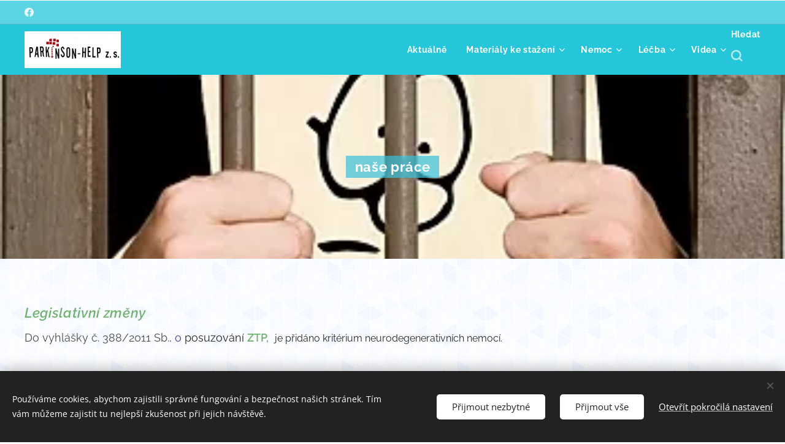

--- FILE ---
content_type: text/html; charset=UTF-8
request_url: https://www.parkinson-help.cz/z-historie/
body_size: 27023
content:
<!DOCTYPE html>
<html class="no-js" prefix="og: https://ogp.me/ns#" lang="cs">
<head><link rel="preconnect" href="https://duyn491kcolsw.cloudfront.net" crossorigin><link rel="preconnect" href="https://fonts.gstatic.com" crossorigin><meta charset="utf-8"><link rel="shortcut icon" href="https://89b51987f8.clvaw-cdnwnd.com/a08059e3692b0b559d679ba534b4581f/200000372-baff5baff8/parkinsonhelp-favicon%20cb.png?ph=89b51987f8"><link rel="apple-touch-icon" href="https://89b51987f8.clvaw-cdnwnd.com/a08059e3692b0b559d679ba534b4581f/200000372-baff5baff8/parkinsonhelp-favicon%20cb.png?ph=89b51987f8"><link rel="icon" href="https://89b51987f8.clvaw-cdnwnd.com/a08059e3692b0b559d679ba534b4581f/200000372-baff5baff8/parkinsonhelp-favicon%20cb.png?ph=89b51987f8">
    <meta http-equiv="X-UA-Compatible" content="IE=edge">
    <title>Naše práce :: parkinson-help.cz</title>
    <meta name="viewport" content="width=device-width,initial-scale=1">
    <meta name="msapplication-tap-highlight" content="no">
    
    <link href="https://duyn491kcolsw.cloudfront.net/files/0r/0rk/0rklmm.css?ph=89b51987f8" media="print" rel="stylesheet">
    <link href="https://duyn491kcolsw.cloudfront.net/files/2e/2e5/2e5qgh.css?ph=89b51987f8" media="screen and (min-width:100000em)" rel="stylesheet" data-type="cq" disabled>
    <link rel="stylesheet" href="https://duyn491kcolsw.cloudfront.net/files/41/41k/41kc5i.css?ph=89b51987f8"><link rel="stylesheet" href="https://duyn491kcolsw.cloudfront.net/files/3b/3b2/3b2e8e.css?ph=89b51987f8" media="screen and (min-width:37.5em)"><link rel="stylesheet" href="https://duyn491kcolsw.cloudfront.net/files/1o/1op/1op71z.css?ph=89b51987f8" data-wnd_color_scheme_file=""><link rel="stylesheet" href="https://duyn491kcolsw.cloudfront.net/files/1k/1k1/1k1b0z.css?ph=89b51987f8" data-wnd_color_scheme_desktop_file="" media="screen and (min-width:37.5em)" disabled=""><link rel="stylesheet" href="https://duyn491kcolsw.cloudfront.net/files/39/39k/39kl40.css?ph=89b51987f8" data-wnd_additive_color_file=""><link rel="stylesheet" href="https://duyn491kcolsw.cloudfront.net/files/1b/1b1/1b1pns.css?ph=89b51987f8" data-wnd_typography_file=""><link rel="stylesheet" href="https://duyn491kcolsw.cloudfront.net/files/3z/3zn/3zn0c1.css?ph=89b51987f8" data-wnd_typography_desktop_file="" media="screen and (min-width:37.5em)" disabled=""><script>(()=>{let e=!1;const t=()=>{if(!e&&window.innerWidth>=600){for(let e=0,t=document.querySelectorAll('head > link[href*="css"][media="screen and (min-width:37.5em)"]');e<t.length;e++)t[e].removeAttribute("disabled");e=!0}};t(),window.addEventListener("resize",t),"container"in document.documentElement.style||fetch(document.querySelector('head > link[data-type="cq"]').getAttribute("href")).then((e=>{e.text().then((e=>{const t=document.createElement("style");document.head.appendChild(t),t.appendChild(document.createTextNode(e)),import("https://duyn491kcolsw.cloudfront.net/client/js.polyfill/container-query-polyfill.modern.js").then((()=>{let e=setInterval((function(){document.body&&(document.body.classList.add("cq-polyfill-loaded"),clearInterval(e))}),100)}))}))}))})()</script>
<link rel="preload stylesheet" href="https://duyn491kcolsw.cloudfront.net/files/2m/2m8/2m8msc.css?ph=89b51987f8" as="style"><meta name="description" content="Do vyhlášky č. 388/2011 Sb., o posuzování ZTP, je přidáno kritérium neurodegenerativních nemocí."><meta name="keywords" content=""><meta name="generator" content="Webnode 2"><meta name="apple-mobile-web-app-capable" content="no"><meta name="apple-mobile-web-app-status-bar-style" content="black"><meta name="format-detection" content="telephone=no">

<meta property="og:url" content="https://www.parkinson-help.cz/z-historie/"><meta property="og:title" content="Naše práce :: parkinson-help.cz"><meta property="og:type" content="article"><meta property="og:description" content="Do vyhlášky č. 388/2011 Sb., o posuzování ZTP, je přidáno kritérium neurodegenerativních nemocí."><meta property="og:site_name" content="parkinson-help.cz"><meta property="og:image" content="https://89b51987f8.clvaw-cdnwnd.com/a08059e3692b0b559d679ba534b4581f/200000716-9853c9853f/700/sta%C5%BEen%C3%BD%20soubor.jpeg?ph=89b51987f8"><meta property="og:article:published_time" content="2026-01-13T00:00:00+0100"><meta name="robots" content="index,follow"><link rel="canonical" href="https://www.parkinson-help.cz/z-historie/"><script>window.checkAndChangeSvgColor=function(c){try{var a=document.getElementById(c);if(a){c=[["border","borderColor"],["outline","outlineColor"],["color","color"]];for(var h,b,d,f=[],e=0,m=c.length;e<m;e++)if(h=window.getComputedStyle(a)[c[e][1]].replace(/\s/g,"").match(/^rgb[a]?\(([0-9]{1,3}),([0-9]{1,3}),([0-9]{1,3})/i)){b="";for(var g=1;3>=g;g++)b+=("0"+parseInt(h[g],10).toString(16)).slice(-2);"0"===b.charAt(0)&&(d=parseInt(b.substr(0,2),16),d=Math.max(16,d),b=d.toString(16)+b.slice(-4));f.push(c[e][0]+"="+b)}if(f.length){var k=a.getAttribute("data-src"),l=k+(0>k.indexOf("?")?"?":"&")+f.join("&");a.src!=l&&(a.src=l,a.outerHTML=a.outerHTML)}}}catch(n){}};</script><script>window.gtmDataLayer = window.gtmDataLayer || [];</script><script>
			function gtm(){
				if(arguments[0] === 'event'){
					arguments[2]['developer_id.dOWIwNz'] = true;
					
				}
				gtmDataLayer.push(arguments);
			}</script><script>gtm(
			'consent',
			'default',
			{
				'ad_storage': 'denied',
				'analytics_storage': 'denied',
				'ad_user_data': 'denied',
				'ad_personalization': 'denied',
				'functionality_storage': 'denied',
				'personalization_storage': 'denied',
				'security_storage': 'denied'
			}
		);</script><script>gtm('set', 'developer_id.dOWIwNz', true);</script><script>
			<!-- Google Tag Manager -->
			(function(w,d,s,l,i){
				w[l]=w[l]||[];
				w[l].push({'gtm.start': new Date().getTime(),event:'gtm.js'});
				var f=d.getElementsByTagName(s)[0],j=d.createElement(s),dl=l!='dataLayer'?'&l='+l:'';
				j.async=true;
				j.src='https://www.googletagmanager.com/gtm.js?id='+i+dl;
				f.parentNode.insertBefore(j,f);
			})(window,document,'script','gtmDataLayer','GTM-TT8PGSZW');
			<!-- End Google Tag Manager --></script></head>
<body class="l wt-page ac-h ac-s ac-i l-default l-d-none b-btn-r b-btn-s-l b-btn-dso b-btn-bw-2 img-d-r img-t-o img-h-z line-solid b-e-ds lbox-l c-s-n  wnd-s-i hb-on  wnd-fe"><!-- Google Tag Manager (noscript) -->
			<noscript>
				<iframe
					src="https://www.googletagmanager.com/ns.html?id=GTM-TT8PGSZW"
					height="0"
					width="0"
					style="display:none;visibility:hidden"
				>
				</iframe>
			</noscript>
			<!-- End Google Tag Manager (noscript) --><noscript>
				<iframe
				 src="https://www.googletagmanager.com/ns.html?id=GTM-542MMSL"
				 height="0"
				 width="0"
				 style="display:none;visibility:hidden"
				 >
				 </iframe>
			</noscript>

<div class="wnd-page l-page cs-sky ac-26c6da ac-normal t-t-fs-m t-t-fw-m t-t-sp-n t-t-d-n t-s-fs-l t-s-fw-m t-s-sp-n t-s-d-n t-p-fs-m t-p-fw-m t-p-sp-n t-h-fs-m t-h-fw-m t-h-sp-n t-bq-fs-m t-bq-fw-m t-bq-sp-n t-bq-d-l t-btn-fw-s t-nav-fw-s t-pd-fw-s t-nav-tt-n">
    <div class="l-w t cf t-01">
        <div class="l-bg cf">
            <div class="s-bg-l">
                
                
            </div>
        </div>
        <header class="l-h cf">
            <div class="sw cf">
	<div class="sw-c cf"><section class="s s-hb cf sc-acl  sc-a wnd-w-max wnd-hbs-on">
	<div class="s-w cf">
		<div class="s-o cf">
			<div class="s-bg cf">
                <div class="s-bg-l">
                    
                    
                </div>
			</div>
			<div class="s-c">
                <div class="s-hb-c cf">
                    <div class="hb-si">
                        <div class="si">
    <div class="si-c"><a href="https://www.facebook.com/Parkinsonovachoroba" target="_blank" rel="noreferrer" title="Facebook"><svg xmlns="https://www.w3.org/2000/svg" viewBox="0 0 24 24" height="18px" width="18px"><path d="M24 12.073c0-6.627-5.373-12-12-12s-12 5.373-12 12c0 5.99 4.388 10.954 10.125 11.854v-8.385H7.078v-3.47h3.047V9.43c0-3.007 1.792-4.669 4.533-4.669 1.312 0 2.686.235 2.686.235v2.953H15.83c-1.491 0-1.956.925-1.956 1.874v2.25h3.328l-.532 3.47h-2.796v8.385C19.612 23.027 24 18.062 24 12.073z" fill="#bebebe"></path></svg></a></div>
</div>
                    </div>
                    <div class="hb-ci">
                        
                    </div>
                    <div class="hb-ccy">
                        
                    </div>
                    <div class="hb-lang">
                        
                    </div>
                </div>
			</div>
		</div>
	</div>
</section><section data-space="true" class="s s-hn s-hn-default wnd-mt-classic wnd-na-c logo-classic sc-ac  sc-a wnd-w-max wnd-nh-m hm-hidden  wnd-nav-sticky menu-default-underline">
	<div class="s-w">
		<div class="s-o">

			<div class="s-bg">
                <div class="s-bg-l">
                    
                    
                </div>
			</div>

			<div class="h-w h-f wnd-fixed">

				<div class="n-l">
					<div class="s-c menu-nav">
						<div class="logo-block">
							<div class="b b-l logo logo-default logo-nb exo2 logo-21 wnd-iar-3-1 b-ls-l" id="wnd_LogoBlock_278583981" data-wnd_mvc_type="wnd.fe.LogoBlock">
	<div class="b-l-c logo-content">
		<a class="b-l-link logo-link" href="/home/">

			<div class="b-l-image logo-image">
				<div class="b-l-image-w logo-image-cell">
                    <picture><source type="image/webp" srcset="https://89b51987f8.clvaw-cdnwnd.com/a08059e3692b0b559d679ba534b4581f/200000113-b63ebb63ed/450/logo.webp?ph=89b51987f8 450w, https://89b51987f8.clvaw-cdnwnd.com/a08059e3692b0b559d679ba534b4581f/200000113-b63ebb63ed/700/logo.webp?ph=89b51987f8 453w, https://89b51987f8.clvaw-cdnwnd.com/a08059e3692b0b559d679ba534b4581f/200000113-b63ebb63ed/logo.webp?ph=89b51987f8 453w" sizes="(min-width: 600px) 450px, (min-width: 360px) calc(100vw * 0.8), 100vw" ><img src="https://89b51987f8.clvaw-cdnwnd.com/a08059e3692b0b559d679ba534b4581f/200000112-0b3fd0b3ff/logo.jpeg?ph=89b51987f8" alt="" width="453" height="173" class="wnd-logo-img" ></picture>
				</div>
			</div>

			

			<div class="b-l-br logo-br"></div>

			<div class="b-l-text logo-text-wrapper">
				<div class="b-l-text-w logo-text">
					<span class="b-l-text-c logo-text-cell"></span>
				</div>
			</div>

		</a>
	</div>
</div>
						</div>

						<div id="menu-slider">
							<div id="menu-block">
								<nav id="menu"><div class="menu-font menu-wrapper">
	<a href="#" class="menu-close" rel="nofollow" title="Close Menu"></a>
	<ul role="menubar" aria-label="Menu" class="level-1">
		<li role="none" class="wnd-homepage">
			<a class="menu-item" role="menuitem" href="/home/"><span class="menu-item-text">Aktuálně</span></a>
			
		</li><li role="none" class="wnd-with-submenu">
			<a class="menu-item" role="menuitem" href="/materialy/"><span class="menu-item-text">Materiály ke stažení</span></a>
			<ul role="menubar" aria-label="Menu" class="level-2">
		<li role="none">
			<a class="menu-item" role="menuitem" href="/metodika/"><span class="menu-item-text">Metodika pro sociální služby</span></a>
			
		</li>
	</ul>
		</li><li role="none" class="wnd-with-submenu">
			<a class="menu-item" role="menuitem" href="/nemoc/"><span class="menu-item-text">Nemoc</span></a>
			<ul role="menubar" aria-label="Menu" class="level-2">
		<li role="none">
			<a class="menu-item" role="menuitem" href="/vysetreni-a-diagnostika/"><span class="menu-item-text">Diagnostika</span></a>
			
		</li><li role="none" class="wnd-with-submenu">
			<a class="menu-item" role="menuitem" href="/faze-nemoci/"><span class="menu-item-text"> Fáze nemoci</span></a>
			<ul role="menubar" aria-label="Menu" class="level-3">
		<li role="none" class="wnd-with-submenu">
			<a class="menu-item" role="menuitem" href="/zivot-s-pn/"><span class="menu-item-text"> Život s PN</span></a>
			<ul role="menubar" aria-label="Menu" class="level-3 level-max">
		<li role="none" class="wnd-with-submenu">
			<a class="menu-item" role="menuitem" href="/young-onset/"><span class="menu-item-text">Young Onset</span></a>
			<ul role="menubar" aria-label="Menu" class="level-3 level-max">
		<li role="none">
			<a class="menu-item" role="menuitem" href="/parkinson-a-partnerstvi/"><span class="menu-item-text">Parkinson a partnerství</span></a>
			
		</li><li role="none">
			<a class="menu-item" role="menuitem" href="/parkinson-a-deti/"><span class="menu-item-text">Parkinson a děti</span></a>
			
		</li><li role="none">
			<a class="menu-item" role="menuitem" href="/parkinson-a-sexualita/"><span class="menu-item-text">Parkinson a sexualita</span></a>
			
		</li><li role="none">
			<a class="menu-item" role="menuitem" href="/parkinson-a-prace/"><span class="menu-item-text">Parkinson a práce</span></a>
			
		</li>
	</ul>
		</li><li role="none" class="wnd-with-submenu">
			<a class="menu-item" role="menuitem" href="/pohybu/"><span class="menu-item-text">Pohyb</span></a>
			<ul role="menubar" aria-label="Menu" class="level-3 level-max">
		<li role="none">
			<a class="menu-item" role="menuitem" href="/rady-a-tipy-pri-pohybu/"><span class="menu-item-text">Rady a tipy při pohybu</span></a>
			
		</li><li role="none">
			<a class="menu-item" role="menuitem" href="/freezing-zamrzani-metody-chuze/"><span class="menu-item-text">Freezing zamrzání metody chůze</span></a>
			
		</li><li role="none">
			<a class="menu-item" role="menuitem" href="/fyzioterapie2/"><span class="menu-item-text">Fyzioterapie</span></a>
			
		</li>
	</ul>
		</li><li role="none" class="wnd-with-submenu">
			<a class="menu-item" role="menuitem" href="/stravovani/"><span class="menu-item-text">Stravování</span></a>
			<ul role="menubar" aria-label="Menu" class="level-3 level-max">
		<li role="none">
			<a class="menu-item" role="menuitem" href="/rady-a-tipy-pri-stravovani/"><span class="menu-item-text">Rady a tipy při stravování</span></a>
			
		</li>
	</ul>
		</li><li role="none" class="wnd-with-submenu">
			<a class="menu-item" role="menuitem" href="/komunikace/"><span class="menu-item-text">Komunikace</span></a>
			<ul role="menubar" aria-label="Menu" class="level-3 level-max">
		<li role="none">
			<a class="menu-item" role="menuitem" href="/rady-a-tipy-pri-komunikaci/"><span class="menu-item-text">Rady a tipy při komunikaci</span></a>
			
		</li>
	</ul>
		</li><li role="none" class="wnd-with-submenu">
			<a class="menu-item" role="menuitem" href="/hygiena-a-oblekani/"><span class="menu-item-text">Hygiena a oblékání</span></a>
			<ul role="menubar" aria-label="Menu" class="level-3 level-max">
		<li role="none">
			<a class="menu-item" role="menuitem" href="/rady-a-tipy-pri-hygiene-a-oblekani/"><span class="menu-item-text">Rady a tipy při hygieně a oblékání</span></a>
			
		</li>
	</ul>
		</li><li role="none" class="wnd-with-submenu">
			<a class="menu-item" role="menuitem" href="/spanek/"><span class="menu-item-text">Spánek</span></a>
			<ul role="menubar" aria-label="Menu" class="level-3 level-max">
		<li role="none">
			<a class="menu-item" role="menuitem" href="/rady-a-tipy-pri-spanku/"><span class="menu-item-text">Rady a tipy při spánku</span></a>
			
		</li>
	</ul>
		</li><li role="none">
			<a class="menu-item" role="menuitem" href="/psychika/"><span class="menu-item-text">Psychika</span></a>
			
		</li>
	</ul>
		</li>
	</ul>
		</li><li role="none" class="wnd-with-submenu">
			<a class="menu-item" role="menuitem" href="/priznaky/"><span class="menu-item-text">Příznaky</span></a>
			<ul role="menubar" aria-label="Menu" class="level-3">
		<li role="none">
			<a class="menu-item" role="menuitem" href="/priznaky-motoricke/"><span class="menu-item-text">Příznaky motorické</span></a>
			
		</li><li role="none">
			<a class="menu-item" role="menuitem" href="/priznaky-nemotoricke/"><span class="menu-item-text">Příznaky nemotorické </span></a>
			
		</li>
	</ul>
		</li><li role="none">
			<a class="menu-item" role="menuitem" href="/autotest/"><span class="menu-item-text">Autotest</span></a>
			
		</li>
	</ul>
		</li><li role="none" class="wnd-with-submenu">
			<a class="menu-item" role="menuitem" href="/lecba/"><span class="menu-item-text">Léčba </span></a>
			<ul role="menubar" aria-label="Menu" class="level-2">
		<li role="none">
			<a class="menu-item" role="menuitem" href="/leky/"><span class="menu-item-text">Farmakoterapie</span></a>
			
		</li><li role="none">
			<a class="menu-item" role="menuitem" href="/jak-na-parkinsona/"><span class="menu-item-text">Jaknaparkinsona</span></a>
			
		</li><li role="none" class="wnd-with-submenu">
			<a class="menu-item" role="menuitem" href="/hluboka-mozkova-stimulce/"><span class="menu-item-text">DBS-hluboká mozková stimulace</span></a>
			<ul role="menubar" aria-label="Menu" class="level-3">
		<li role="none">
			<a class="menu-item" role="menuitem" href="/princip-zakroku/"><span class="menu-item-text">Princip zákroku</span></a>
			
		</li><li role="none">
			<a class="menu-item" role="menuitem" href="/vysetreni/"><span class="menu-item-text">Vyšetření</span></a>
			
		</li><li role="none">
			<a class="menu-item" role="menuitem" href="/ucinky-dbs-stn/"><span class="menu-item-text">Účinky DBS STN</span></a>
			
		</li><li role="none">
			<a class="menu-item" role="menuitem" href="/vylucovaci-kriteria/"><span class="menu-item-text">Vylučovací kritéria</span></a>
			
		</li><li role="none">
			<a class="menu-item" role="menuitem" href="/plusy-a-minusy/"><span class="menu-item-text">Plusy a mínusy</span></a>
			
		</li><li role="none">
			<a class="menu-item" role="menuitem" href="/operacni-vykon/"><span class="menu-item-text">Operačni výkon</span></a>
			
		</li>
	</ul>
		</li><li role="none">
			<a class="menu-item" role="menuitem" href="/pumpove-systemy/"><span class="menu-item-text">Pumpové systémy</span></a>
			
		</li>
	</ul>
		</li><li role="none" class="wnd-with-submenu">
			<a class="menu-item" role="menuitem" href="/videa/"><span class="menu-item-text">Videa</span></a>
			<ul role="menubar" aria-label="Menu" class="level-2">
		<li role="none">
			<a class="menu-item" role="menuitem" href="/priznaky-a-jejich-projevy/"><span class="menu-item-text">příznaky a jejich projevy</span></a>
			
		</li><li role="none">
			<a class="menu-item" role="menuitem" href="/spravna-pece/"><span class="menu-item-text">správná péče</span></a>
			
		</li><li role="none">
			<a class="menu-item" role="menuitem" href="/pomucky-a-jejich-vyuziti/"><span class="menu-item-text">pomůcky a jejich využití</span></a>
			
		</li><li role="none">
			<a class="menu-item" role="menuitem" href="/vysetreni-na-rehabilitaci/"><span class="menu-item-text"> vyšetření na rehabilitaci</span></a>
			
		</li><li role="none">
			<a class="menu-item" role="menuitem" href="/limity-dane-prostorem/"><span class="menu-item-text">limity dané prostorem</span></a>
			
		</li>
	</ul>
		</li>
	</ul>
	<span class="more-text">Více</span>
</div></nav>
							</div>
						</div>

						<div class="cart-and-mobile">
							<div class="search">
    <div class="search-app"></div>
</div>
							

							<div id="menu-mobile">
								<a href="#" id="menu-submit"><span></span>Menu</a>
							</div>
						</div>

					</div>
				</div>

			</div>

		</div>
	</div>
</section></div>
</div>
        </header>
        <main class="l-m cf">
            <div class="sw cf">
	<div class="sw-c cf"><section class="s s-hm s-hm-hidden wnd-h-hidden cf sc-m wnd-background-image  hn-default"></section><section class="s s-hc s-hc-claim cf sc-m wnd-background-image  wnd-w-max wnd-s-normal wnd-hh-auto wnd-p-cc">
	<div class="s-w cf">
		<div class="s-o cf">
			<div class="s-bg cf">
                <div class="s-bg-l wnd-background-image fx-none bgpos-center-center bgatt-scroll">
                    <picture><source type="image/webp" srcset="https://89b51987f8.clvaw-cdnwnd.com/a08059e3692b0b559d679ba534b4581f/200000613-9b4939b495/700/f130b8_af034bd2ddfa444bbd6aaba3b7c0fcbb-6.webp?ph=89b51987f8 700w, https://89b51987f8.clvaw-cdnwnd.com/a08059e3692b0b559d679ba534b4581f/200000613-9b4939b495/f130b8_af034bd2ddfa444bbd6aaba3b7c0fcbb-6.webp?ph=89b51987f8 351w, https://89b51987f8.clvaw-cdnwnd.com/a08059e3692b0b559d679ba534b4581f/200000613-9b4939b495/f130b8_af034bd2ddfa444bbd6aaba3b7c0fcbb-6.webp?ph=89b51987f8 2x" sizes="100vw" ><img src="https://89b51987f8.clvaw-cdnwnd.com/a08059e3692b0b559d679ba534b4581f/200000612-0253a0253b/f130b8_af034bd2ddfa444bbd6aaba3b7c0fcbb-3.jpeg?ph=89b51987f8" width="351" height="258" alt="" loading="lazy" ></picture>
                    
                </div>
			</div>
			<div class="s-c cf">
				<div class="s-hc-c">
					<h1 class="s-hc-claim claim i-a"><span class="sit b claim-color-alpha claim-wb raleway claim-22">
	<span class="sit-w"><span class="sit-c"><strong>naše práce</strong></span></span>
</span></h1>
				</div>
			</div>
		</div>
	</div>
</section><section class="s s-basic cf sc-ml wnd-background-pattern  wnd-w-max wnd-s-normal wnd-h-auto">
	<div class="s-w cf">
		<div class="s-o s-fs cf">
			<div class="s-bg cf">
				<div class="s-bg-l wnd-background-pattern  bgpos-center-center bgatt-scroll overlay-white" style="background-image:url('https://duyn491kcolsw.cloudfront.net/files/34/34v/34v754.png?ph=89b51987f8')">
                    
					
				</div>
			</div>
			<div class="s-c s-fs cf">
				<div class="ez cf">
	<div class="ez-c"><div class="b b-text cf">
	<div class="b-c b-text-c b-s b-s-t60 b-s-b60 b-cs cf"><h3 class="wnd-align-left"><strong><font class="wsw-14"><em>Legislativní změny&nbsp;</em></font></strong></h3><p><font class="wsw-05">Do vyhlášky č. 388/2011 Sb., </font><span style="color: rgba(0, 0, 0, 0.7); letter-spacing: 0px;"><font class="wsw-49">o </font><font class="wsw-04">posuzování </font><font class="wsw-14"><strong>ZTP,</strong></font><font class="wsw-49">&nbsp; </font></span><font class="wsw-04" style="letter-spacing: 0px;"><font class="wnd-font-size-90" style="">je přidáno kritérium&nbsp;</font><font class="wnd-font-size-90" style=""><span style="letter-spacing: 0px;">neurodegenerativních nemocí</span>.&nbsp;</font></font></p></div>
</div><div class="b b-s b-s-t150 b-s-b150 b-btn b-btn-3 wnd-align-center">
	<div class="b-btn-c i-a">
		<a class="b-btn-l" href="https://www.zakonyprolidi.cz/cs/2011-388" target="_blank">
			<span class="b-btn-t">388_2011_Sb.</span>
		</a>
	</div>
</div><div class="b b-text cf">
	<div class="b-c b-text-c b-s b-s-t60 b-s-b60 b-cs cf"><p><font class="wsw-04">Je to poprvé, co tyto nemoci vstoupily do legislativy.&nbsp;</font></p></div>
</div><div class="b b-s b-hr-line line-auto">
    <hr class="line-style line-color">
</div><div class="b b-text cf">
	<div class="b-c b-text-c b-s b-s-t60 b-s-b60 b-cs cf"><p><font class="wsw-14"><strong>Lázně</strong> </font>– prosazení změny v indikačním seznamu,<strong> hrazené lázně&nbsp;</strong><strong>1 x za 2 roky. </strong>Nový indikační seznam platný&nbsp;&nbsp;od 1.1.2014.&nbsp;&nbsp;Dříve 1 x za život!
</p></div>
</div><div class="b b-s b-s-t150 b-s-b150 b-btn b-btn-3 wnd-align-center">
	<div class="b-btn-c i-a">
		<a class="b-btn-l" href="https://www.mzcr.cz/platny-indikacni-seznam-pro-lazenskou-peci/" target="_blank">
			<span class="b-btn-t">Platný indikační seznam</span>
		</a>
	</div>
</div><div class="b b-s b-hr-line line-auto">
    <hr class="line-style line-color">
</div><div class="b b-text cf">
	<div class="b-c b-text-c b-s b-s-t60 b-s-b60 b-cs cf"><p id="wnd_TextBlock_39034_inner_0" data-wnd_is_separable="1" data-wnd_separable_index="0" data-wnd_separable_id="wnd_TextBlock_39034">Metodika posuzování Příspěvku na péči – poprvé Parkinsonova nemoc zmíněna v oddíle "Komunikace".</p></div>
</div><div class="b b-s b-hr-line line-auto">
    <hr class="line-style line-color">
</div><div class="b b-text cf">
	<div class="b-c b-text-c b-s b-s-t60 b-s-b60 b-cs cf"><h3 class="wnd-align-left"><strong><font class="wsw-21">Realizace edukačních kampaní&nbsp; a tiskové zprávy pro širokou veřejnost</font></strong></h3></div>
</div><div class="b b-text cf">
	<div class="b-c b-text-c b-s b-s-t60 b-s-b60 b-cs cf"><p>Předávání informací o Parkinsonově nemoci široké veřejnosti,&nbsp; rozšíření informací a boření stigmat o Parkinsonově nemoci, jsou <strong>kampaně.&nbsp;</strong><br></p><p><strong><br></strong></p></div>
</div><div class="b b-text cf">
	<div class="b-c b-text-c b-s b-s-t60 b-s-b60 b-cs cf"><p><font class="wnd-font-size-120"><font class="wsw-21" style=""><strong>2014 - DOŽIVOTÍ I.</strong></font><strong>&nbsp;</strong>–</font> 9 roll upů vystavených na plochách v Tesco Stores (OC Silesia Opava, OC Galerie Třebovice, OC&nbsp;Plzeň Rokycanská, OC Fontána Karlovy Vary, OC&nbsp;Liberec, OC Letňany Praha, NC Eden Praha) – byla zakončena seminářem v Parlamentu ČR – první pokus informovat politiky, že PN je problém, kterým se musí zabývat.</p></div>
</div><div class="cw cf">
	<div class="cw-c cf"><div class="c cf" style="width:50%;">
	<div class="c-c cf"><div class="gal-app b-gal b b-s" id="wnd_PhotoGalleryBlock_19730" data-content="{&quot;variant&quot;:&quot;default&quot;,&quot;gridCount&quot;:4,&quot;id&quot;:&quot;wnd_PhotoGalleryBlock_19730&quot;,&quot;items&quot;:[{&quot;id&quot;:200000716,&quot;title&quot;:&quot;&quot;,&quot;orientation&quot;:&quot;landscape&quot;,&quot;aspectRatio&quot;:&quot;259:194&quot;,&quot;size&quot;:{&quot;width&quot;:259,&quot;height&quot;:194},&quot;img&quot;:{&quot;mimeType&quot;:&quot;image/jpeg&quot;,&quot;src&quot;:&quot;https://89b51987f8.clvaw-cdnwnd.com/a08059e3692b0b559d679ba534b4581f/200000716-9853c9853f/sta%C5%BEen%C3%BD%20soubor.jpeg?ph=89b51987f8&quot;},&quot;sources&quot;:[{&quot;mimeType&quot;:&quot;image/jpeg&quot;,&quot;sizes&quot;:[{&quot;width&quot;:259,&quot;height&quot;:194,&quot;src&quot;:&quot;https://89b51987f8.clvaw-cdnwnd.com/a08059e3692b0b559d679ba534b4581f/200000716-9853c9853f/450/sta%C5%BEen%C3%BD%20soubor.jpeg?ph=89b51987f8&quot;},{&quot;width&quot;:259,&quot;height&quot;:194,&quot;src&quot;:&quot;https://89b51987f8.clvaw-cdnwnd.com/a08059e3692b0b559d679ba534b4581f/200000716-9853c9853f/700/sta%C5%BEen%C3%BD%20soubor.jpeg?ph=89b51987f8&quot;},{&quot;width&quot;:259,&quot;height&quot;:194,&quot;src&quot;:&quot;https://89b51987f8.clvaw-cdnwnd.com/a08059e3692b0b559d679ba534b4581f/200000716-9853c9853f/sta%C5%BEen%C3%BD%20soubor.jpeg?ph=89b51987f8&quot;}]},{&quot;mimeType&quot;:&quot;image/webp&quot;,&quot;sizes&quot;:[{&quot;width&quot;:259,&quot;height&quot;:194,&quot;src&quot;:&quot;https://89b51987f8.clvaw-cdnwnd.com/a08059e3692b0b559d679ba534b4581f/200000717-aa6b6aa6b9/450/sta%C5%BEen%C3%BD%20soubor.webp?ph=89b51987f8&quot;},{&quot;width&quot;:259,&quot;height&quot;:194,&quot;src&quot;:&quot;https://89b51987f8.clvaw-cdnwnd.com/a08059e3692b0b559d679ba534b4581f/200000717-aa6b6aa6b9/700/sta%C5%BEen%C3%BD%20soubor.webp?ph=89b51987f8&quot;},{&quot;width&quot;:259,&quot;height&quot;:194,&quot;src&quot;:&quot;https://89b51987f8.clvaw-cdnwnd.com/a08059e3692b0b559d679ba534b4581f/200000717-aa6b6aa6b9/sta%C5%BEen%C3%BD%20soubor.webp?ph=89b51987f8&quot;}]}]}]}">
</div></div>
</div><div class="c cf" style="width:50%;">
	<div class="c-c cf"><div class="b b-s b-s-t150 b-s-b150 b-btn b-btn-file b-btn-i-left b-btn-3 wnd-align-left">
	<div class="b-btn-c">
		<a class="b-btn-l" href="https://89b51987f8.clvaw-cdnwnd.com/a08059e3692b0b559d679ba534b4581f/200000709-682ff68301/PN_bannery%20o%C5%99%C3%ADznut%C3%BD.pdf?ph=89b51987f8" target="_blank">
			<span class="b-btn-t">Všechny roll upy z výstavy</span>
		</a>
	</div>
</div></div>
</div></div>
</div><div class="b b-text cf">
	<div class="b-c b-text-c b-s b-s-t60 b-s-b60 b-cs cf"><p>celkový pohled na výstavu</p></div>
</div><div class="b b-text cf">
	<div class="b-c b-text-c b-s b-s-t60 b-s-b60 b-cs cf"><p><a href="https://cppltd.wixsite.com/parkinson" target="_blank"><strong>Stránky ke kampani,</strong> </a>která byla spojená i se seminářem v Parlamentu, Program semináře<a href="https://cppltd.wixsite.com/parkinson/program" target="_blank"> <strong>zde</strong></a>&nbsp;.&nbsp;</p><p>Cíl semináře&nbsp; - Parkinsonova choroba je vážné onemocnění i sociální problém dnešní společnosti. Více než 1 milion Evropanů s ní v současnosti svádí boj a průzkumy předpovídají, že do roku 2030 se počet pacientů zdvojnásobí. Přestože dopad Parkinsonovy choroby na dnešní společnost je veliký, mnoho lidí o ní není informováno. Seminář je vyvrcholením I. celorepublikové osvětové kampaně o Parkinsonově nemoci "Doživotí", která obsahuje mimo jiné i putovní výstavu informačních bannerů o hlavních příznacích Parkinsonovy nemoci. Výstava byla instalována v obchodních centrech po celé republice a bude ji možné vidět i během semináře.</p><p>Ocenění PR agentur<a href="https://www.mediaguru.cz/clanky/2015/06/absolutnim-vitezem-ceny-za-pr-je-kampan-blanik-vs-tyty/" target="_blank"><font class="wsw-16"><strong> 3.místo v kategorii Společenská odpovědnost a filantropie</strong></font></a>&nbsp;Parkinsonici popisují svá Doživotí Čechům.</p><p>Z médií o celé kampani např. v odborném časopise <a href="https://www.florence.cz/zpravodajstvi/novinky-nasich-partneru/kampan-dozivoti-upozorni-na-priznaky-parkinsonovy-nemoci-ktere-siroka-verejnost-stale-nezna/" target="_blank">Florence&nbsp;</a>&nbsp;na portále <a href="https://www.kudyznudy.cz/akce/vystava-dozivoti-o-parkinsonove-chorobe-v-karl" target="_blank">Kudy z nudy</a></p></div>
</div><div class="b b-s b-hr-line line-auto">
    <hr class="line-style line-color">
</div><div class="b b-text cf">
	<div class="b-c b-text-c b-s b-s-t60 b-s-b60 b-cs cf"><p>Tisková zpráva 2014 z VZP&nbsp; 2014</p></div>
</div><div class="b b-s b-hr-line line-auto">
    <hr class="line-style line-color">
</div><div class="b b-text cf">
	<div class="b-c b-text-c b-s b-s-t60 b-s-b60 b-cs cf"><p><font class="wnd-font-size-120"><font class="wsw-21"><strong>2015 - DOŽIVOTÍ II</strong>.</font> </font>- v metru v zasklených vitrínách ve vagónech metra si cestující mohli přečíst informace o PN. Také probíhalo na některých stanich promítání. Této kampani předcházelo dotazníkové šetření společnosti STEN/MARK o povědomí veřejnosti o PN.<br></p><p><a href="https://www.prazskypatriot.cz/dozivoti-v-metru-se-predstavi-pribehy-deseti-pacientu-trpicich-nevylecitelnou-chorobou/" target="_blank">O kampani Doživotí II&nbsp;</a>&nbsp;v médiích.</p></div>
</div><div class="b b-s b-hr-line line-auto">
    <hr class="line-style line-color">
</div><div class="b b-text cf">
	<div class="b-c b-text-c b-s b-s-t60 b-s-b60 b-cs cf"><p><font class="wnd-font-size-120"><strong><font class="wsw-21">2018 – kampaň založená na únikové hře</font></strong> </font>– proběhla v Tesco Stores – Karlovy Vary, Praha, Ostrava. Úniková hra byla připravena v místech, kde se návštěvníci mohli opět dočíst informace o PN.</p></div>
</div><div class="b b-text cf">
	<div class="b-c b-text-c b-s b-s-t60 b-s-b60 b-cs cf"><h3><strong><font class="wsw-39">Tiskové zprávy</font></strong></h3><div><font class="wnd-font-size-110"><font class="wnd-font-size-90 wsw-04"><strong><font class="wnd-font-size-110">2018</font><font class="wnd-font-size-110"> </font></strong></font><font class="wnd-font-size-90"><font class="wnd-font-size-110">-</font><font class="wnd-font-size-110"><strong>připomínáme 20 let od první implantace </strong></font></font><strong>DBS v ČR </strong>- Deep Brain Stimulation </font>(hluboká mozková stimulace). K této příležitosti a při připomínce Světového dne Parkinsonovy nemoci byla uspořádána tisková konference na MZ ČR, které se zúčastnili: ministr zdravotnictví Adam Vojtěch, náměstek  Roman Prymula, lékaři Robert Jech, Dušan Urgošík, Evžen Růžička a také pacienti z P-H, u kterých byla použita tato metoda.</div></div>
</div><div class="gal-app b-gal b b-s" id="wnd_PhotoGalleryBlock_30663" data-content="{&quot;variant&quot;:&quot;default&quot;,&quot;gridCount&quot;:5,&quot;id&quot;:&quot;wnd_PhotoGalleryBlock_30663&quot;,&quot;items&quot;:[{&quot;id&quot;:200000668,&quot;title&quot;:&quot;&quot;,&quot;orientation&quot;:&quot;landscape&quot;,&quot;aspectRatio&quot;:&quot;1350:1049&quot;,&quot;size&quot;:{&quot;width&quot;:1350,&quot;height&quot;:1049},&quot;img&quot;:{&quot;mimeType&quot;:&quot;image/jpeg&quot;,&quot;src&quot;:&quot;https://89b51987f8.clvaw-cdnwnd.com/a08059e3692b0b559d679ba534b4581f/200000668-ce5f6ce5f7/IMG-20180410-WA0006%20-%20kopie.jpeg?ph=89b51987f8&quot;},&quot;sources&quot;:[{&quot;mimeType&quot;:&quot;image/jpeg&quot;,&quot;sizes&quot;:[{&quot;width&quot;:450,&quot;height&quot;:350,&quot;src&quot;:&quot;https://89b51987f8.clvaw-cdnwnd.com/a08059e3692b0b559d679ba534b4581f/200000668-ce5f6ce5f7/450/IMG-20180410-WA0006%20-%20kopie.jpeg?ph=89b51987f8&quot;},{&quot;width&quot;:700,&quot;height&quot;:544,&quot;src&quot;:&quot;https://89b51987f8.clvaw-cdnwnd.com/a08059e3692b0b559d679ba534b4581f/200000668-ce5f6ce5f7/700/IMG-20180410-WA0006%20-%20kopie.jpeg?ph=89b51987f8&quot;},{&quot;width&quot;:1350,&quot;height&quot;:1049,&quot;src&quot;:&quot;https://89b51987f8.clvaw-cdnwnd.com/a08059e3692b0b559d679ba534b4581f/200000668-ce5f6ce5f7/IMG-20180410-WA0006%20-%20kopie.jpeg?ph=89b51987f8&quot;}]},{&quot;mimeType&quot;:&quot;image/webp&quot;,&quot;sizes&quot;:[{&quot;width&quot;:450,&quot;height&quot;:350,&quot;src&quot;:&quot;https://89b51987f8.clvaw-cdnwnd.com/a08059e3692b0b559d679ba534b4581f/200000670-cf67bcf67d/450/IMG-20180410-WA0006%20-%20kopie.webp?ph=89b51987f8&quot;},{&quot;width&quot;:700,&quot;height&quot;:544,&quot;src&quot;:&quot;https://89b51987f8.clvaw-cdnwnd.com/a08059e3692b0b559d679ba534b4581f/200000670-cf67bcf67d/700/IMG-20180410-WA0006%20-%20kopie.webp?ph=89b51987f8&quot;},{&quot;width&quot;:1350,&quot;height&quot;:1049,&quot;src&quot;:&quot;https://89b51987f8.clvaw-cdnwnd.com/a08059e3692b0b559d679ba534b4581f/200000670-cf67bcf67d/IMG-20180410-WA0006%20-%20kopie.webp?ph=89b51987f8&quot;}]}]},{&quot;id&quot;:200000667,&quot;title&quot;:&quot;&quot;,&quot;orientation&quot;:&quot;landscape&quot;,&quot;aspectRatio&quot;:&quot;4:3&quot;,&quot;size&quot;:{&quot;width&quot;:1600,&quot;height&quot;:1200},&quot;img&quot;:{&quot;mimeType&quot;:&quot;image/jpeg&quot;,&quot;src&quot;:&quot;https://89b51987f8.clvaw-cdnwnd.com/a08059e3692b0b559d679ba534b4581f/200000667-affb3affb5/IMG-20180410-WA0005%20-%20kopie.jpeg?ph=89b51987f8&quot;},&quot;sources&quot;:[{&quot;mimeType&quot;:&quot;image/jpeg&quot;,&quot;sizes&quot;:[{&quot;width&quot;:450,&quot;height&quot;:338,&quot;src&quot;:&quot;https://89b51987f8.clvaw-cdnwnd.com/a08059e3692b0b559d679ba534b4581f/200000667-affb3affb5/450/IMG-20180410-WA0005%20-%20kopie.jpeg?ph=89b51987f8&quot;},{&quot;width&quot;:700,&quot;height&quot;:525,&quot;src&quot;:&quot;https://89b51987f8.clvaw-cdnwnd.com/a08059e3692b0b559d679ba534b4581f/200000667-affb3affb5/700/IMG-20180410-WA0005%20-%20kopie.jpeg?ph=89b51987f8&quot;},{&quot;width&quot;:1600,&quot;height&quot;:1200,&quot;src&quot;:&quot;https://89b51987f8.clvaw-cdnwnd.com/a08059e3692b0b559d679ba534b4581f/200000667-affb3affb5/IMG-20180410-WA0005%20-%20kopie.jpeg?ph=89b51987f8&quot;}]},{&quot;mimeType&quot;:&quot;image/webp&quot;,&quot;sizes&quot;:[{&quot;width&quot;:450,&quot;height&quot;:338,&quot;src&quot;:&quot;https://89b51987f8.clvaw-cdnwnd.com/a08059e3692b0b559d679ba534b4581f/200000669-aa52daa530/450/IMG-20180410-WA0005%20-%20kopie.webp?ph=89b51987f8&quot;},{&quot;width&quot;:700,&quot;height&quot;:525,&quot;src&quot;:&quot;https://89b51987f8.clvaw-cdnwnd.com/a08059e3692b0b559d679ba534b4581f/200000669-aa52daa530/700/IMG-20180410-WA0005%20-%20kopie.webp?ph=89b51987f8&quot;},{&quot;width&quot;:1600,&quot;height&quot;:1200,&quot;src&quot;:&quot;https://89b51987f8.clvaw-cdnwnd.com/a08059e3692b0b559d679ba534b4581f/200000669-aa52daa530/IMG-20180410-WA0005%20-%20kopie.webp?ph=89b51987f8&quot;}]}]},{&quot;id&quot;:200000656,&quot;title&quot;:&quot;&quot;,&quot;orientation&quot;:&quot;landscape&quot;,&quot;aspectRatio&quot;:&quot;4:3&quot;,&quot;size&quot;:{&quot;width&quot;:1600,&quot;height&quot;:1200},&quot;img&quot;:{&quot;mimeType&quot;:&quot;image/jpeg&quot;,&quot;src&quot;:&quot;https://89b51987f8.clvaw-cdnwnd.com/a08059e3692b0b559d679ba534b4581f/200000656-c615ac615c/IMG-20180410-WA0004%20-%20kopie.jpeg?ph=89b51987f8&quot;},&quot;sources&quot;:[{&quot;mimeType&quot;:&quot;image/jpeg&quot;,&quot;sizes&quot;:[{&quot;width&quot;:450,&quot;height&quot;:338,&quot;src&quot;:&quot;https://89b51987f8.clvaw-cdnwnd.com/a08059e3692b0b559d679ba534b4581f/200000656-c615ac615c/450/IMG-20180410-WA0004%20-%20kopie.jpeg?ph=89b51987f8&quot;},{&quot;width&quot;:700,&quot;height&quot;:525,&quot;src&quot;:&quot;https://89b51987f8.clvaw-cdnwnd.com/a08059e3692b0b559d679ba534b4581f/200000656-c615ac615c/700/IMG-20180410-WA0004%20-%20kopie.jpeg?ph=89b51987f8&quot;},{&quot;width&quot;:1600,&quot;height&quot;:1200,&quot;src&quot;:&quot;https://89b51987f8.clvaw-cdnwnd.com/a08059e3692b0b559d679ba534b4581f/200000656-c615ac615c/IMG-20180410-WA0004%20-%20kopie.jpeg?ph=89b51987f8&quot;}]},{&quot;mimeType&quot;:&quot;image/webp&quot;,&quot;sizes&quot;:[{&quot;width&quot;:450,&quot;height&quot;:338,&quot;src&quot;:&quot;https://89b51987f8.clvaw-cdnwnd.com/a08059e3692b0b559d679ba534b4581f/200000662-c8f37c8f39/450/IMG-20180410-WA0004%20-%20kopie.webp?ph=89b51987f8&quot;},{&quot;width&quot;:700,&quot;height&quot;:525,&quot;src&quot;:&quot;https://89b51987f8.clvaw-cdnwnd.com/a08059e3692b0b559d679ba534b4581f/200000662-c8f37c8f39/700/IMG-20180410-WA0004%20-%20kopie.webp?ph=89b51987f8&quot;},{&quot;width&quot;:1600,&quot;height&quot;:1200,&quot;src&quot;:&quot;https://89b51987f8.clvaw-cdnwnd.com/a08059e3692b0b559d679ba534b4581f/200000662-c8f37c8f39/IMG-20180410-WA0004%20-%20kopie.webp?ph=89b51987f8&quot;}]}]},{&quot;id&quot;:200000659,&quot;title&quot;:&quot;&quot;,&quot;orientation&quot;:&quot;portrait&quot;,&quot;aspectRatio&quot;:&quot;3:4&quot;,&quot;size&quot;:{&quot;width&quot;:1200,&quot;height&quot;:1600},&quot;img&quot;:{&quot;mimeType&quot;:&quot;image/jpeg&quot;,&quot;src&quot;:&quot;https://89b51987f8.clvaw-cdnwnd.com/a08059e3692b0b559d679ba534b4581f/200000659-03ec203ec4/IMG-20180410-WA0003%20-%20kopie.jpeg?ph=89b51987f8&quot;},&quot;sources&quot;:[{&quot;mimeType&quot;:&quot;image/jpeg&quot;,&quot;sizes&quot;:[{&quot;width&quot;:338,&quot;height&quot;:450,&quot;src&quot;:&quot;https://89b51987f8.clvaw-cdnwnd.com/a08059e3692b0b559d679ba534b4581f/200000659-03ec203ec4/450/IMG-20180410-WA0003%20-%20kopie.jpeg?ph=89b51987f8&quot;},{&quot;width&quot;:525,&quot;height&quot;:700,&quot;src&quot;:&quot;https://89b51987f8.clvaw-cdnwnd.com/a08059e3692b0b559d679ba534b4581f/200000659-03ec203ec4/700/IMG-20180410-WA0003%20-%20kopie.jpeg?ph=89b51987f8&quot;},{&quot;width&quot;:1200,&quot;height&quot;:1600,&quot;src&quot;:&quot;https://89b51987f8.clvaw-cdnwnd.com/a08059e3692b0b559d679ba534b4581f/200000659-03ec203ec4/IMG-20180410-WA0003%20-%20kopie.jpeg?ph=89b51987f8&quot;}]},{&quot;mimeType&quot;:&quot;image/webp&quot;,&quot;sizes&quot;:[{&quot;width&quot;:338,&quot;height&quot;:450,&quot;src&quot;:&quot;https://89b51987f8.clvaw-cdnwnd.com/a08059e3692b0b559d679ba534b4581f/200000666-a6c20a6c22/450/IMG-20180410-WA0003%20-%20kopie.webp?ph=89b51987f8&quot;},{&quot;width&quot;:525,&quot;height&quot;:700,&quot;src&quot;:&quot;https://89b51987f8.clvaw-cdnwnd.com/a08059e3692b0b559d679ba534b4581f/200000666-a6c20a6c22/700/IMG-20180410-WA0003%20-%20kopie.webp?ph=89b51987f8&quot;},{&quot;width&quot;:1200,&quot;height&quot;:1600,&quot;src&quot;:&quot;https://89b51987f8.clvaw-cdnwnd.com/a08059e3692b0b559d679ba534b4581f/200000666-a6c20a6c22/IMG-20180410-WA0003%20-%20kopie.webp?ph=89b51987f8&quot;}]}]},{&quot;id&quot;:200000660,&quot;title&quot;:&quot;&quot;,&quot;orientation&quot;:&quot;portrait&quot;,&quot;aspectRatio&quot;:&quot;3:4&quot;,&quot;size&quot;:{&quot;width&quot;:1200,&quot;height&quot;:1600},&quot;img&quot;:{&quot;mimeType&quot;:&quot;image/jpeg&quot;,&quot;src&quot;:&quot;https://89b51987f8.clvaw-cdnwnd.com/a08059e3692b0b559d679ba534b4581f/200000660-0442704429/IMG-20180410-WA0001%20-%20kopie.jpeg?ph=89b51987f8&quot;},&quot;sources&quot;:[{&quot;mimeType&quot;:&quot;image/jpeg&quot;,&quot;sizes&quot;:[{&quot;width&quot;:338,&quot;height&quot;:450,&quot;src&quot;:&quot;https://89b51987f8.clvaw-cdnwnd.com/a08059e3692b0b559d679ba534b4581f/200000660-0442704429/450/IMG-20180410-WA0001%20-%20kopie.jpeg?ph=89b51987f8&quot;},{&quot;width&quot;:525,&quot;height&quot;:700,&quot;src&quot;:&quot;https://89b51987f8.clvaw-cdnwnd.com/a08059e3692b0b559d679ba534b4581f/200000660-0442704429/700/IMG-20180410-WA0001%20-%20kopie.jpeg?ph=89b51987f8&quot;},{&quot;width&quot;:1200,&quot;height&quot;:1600,&quot;src&quot;:&quot;https://89b51987f8.clvaw-cdnwnd.com/a08059e3692b0b559d679ba534b4581f/200000660-0442704429/IMG-20180410-WA0001%20-%20kopie.jpeg?ph=89b51987f8&quot;}]},{&quot;mimeType&quot;:&quot;image/webp&quot;,&quot;sizes&quot;:[{&quot;width&quot;:338,&quot;height&quot;:450,&quot;src&quot;:&quot;https://89b51987f8.clvaw-cdnwnd.com/a08059e3692b0b559d679ba534b4581f/200000665-85c0c85c0e/450/IMG-20180410-WA0001%20-%20kopie.webp?ph=89b51987f8&quot;},{&quot;width&quot;:525,&quot;height&quot;:700,&quot;src&quot;:&quot;https://89b51987f8.clvaw-cdnwnd.com/a08059e3692b0b559d679ba534b4581f/200000665-85c0c85c0e/700/IMG-20180410-WA0001%20-%20kopie.webp?ph=89b51987f8&quot;},{&quot;width&quot;:1200,&quot;height&quot;:1600,&quot;src&quot;:&quot;https://89b51987f8.clvaw-cdnwnd.com/a08059e3692b0b559d679ba534b4581f/200000665-85c0c85c0e/IMG-20180410-WA0001%20-%20kopie.webp?ph=89b51987f8&quot;}]}]}]}">
</div><div class="b b-s b-s-t150 b-s-b150 b-btn b-btn-3 wnd-align-center">
	<div class="b-btn-c i-a">
		<a class="b-btn-l" href="https://youtu.be/Ue6_9ICrnDw" target="_blank">
			<span class="b-btn-t">Tisková konference přenos z MZ 2018</span>
		</a>
	</div>
</div><div class="b b-text cf">
	<div class="b-c b-text-c b-s b-s-t60 b-s-b60 b-cs cf"><p><font class="wnd-font-size-120"><strong style="letter-spacing: 0px;"><font class="wsw-39" style=""><font class="wnd-font-size-120">2019</font> -</font>&nbsp; se uskutečnila Tisková konference</strong> na&nbsp; MZ ČR </font>ke Světovému dni Parkinsonovy nemoci za přítomnosti Romana Prymuli, Zdeňka Kabátka, Martina Anderse, Roberta Jecha a Romany Skála-Rosenbaum. Na konferenci byl prezentován výsledek dotazníkového šetření o "Stavu informovanosti pacientů s PN o všech možnostech léčby", které začínají být relevantní cca po 3-7 letech od diagnózy.</p></div>
</div><div class="cw cf">
	<div class="cw-c cf"><div class="c cf" style="width:50%;">
	<div class="c-c cf"><div class="b b-s b-s-t150 b-s-b150 b-btn b-btn-3 wnd-align-center">
	<div class="b-btn-c i-a">
		<a class="b-btn-l" href="https://youtu.be/MBMpbE8NZ9g" target="_blank">
			<span class="b-btn-t">Tisková konference - přenos z MZ 2019&nbsp;</span>
		</a>
	</div>
</div></div>
</div><div class="c cf" style="width:50%;">
	<div class="c-c cf"><div class="b b-s b-s-t150 b-s-b150 b-btn b-btn-3 wnd-align-center">
	<div class="b-btn-c i-a">
		<a class="b-btn-l" href="https://www.mzcr.cz/wp-content/uploads/wepub/17086/37149/Stav%20informovanosti%20o%20mo%C5%BEnostech%20l%C3%A9%C4%8Dby.pdf" target="_blank">
			<span class="b-btn-t">Stav informovanosti o možnostech léčby&nbsp;</span>
		</a>
	</div>
</div></div>
</div></div>
</div><div class="cw cf">
	<div class="cw-c cf"><div class="c cf" style="width:50%;">
	<div class="c-c cf"><div class="b-img b-img-default b b-s cf wnd-orientation-landscape wnd-type-image img-s-n" style="margin-left:0;margin-right:0;" id="wnd_ImageBlock_56862">
	<div class="b-img-w">
		<div class="b-img-c" style="padding-bottom:52.72%;text-align:center;">
            <picture><source type="image/webp" srcset="https://89b51987f8.clvaw-cdnwnd.com/a08059e3692b0b559d679ba534b4581f/200000713-a1bbaa1bbc/450/tiskovka%209.webp?ph=89b51987f8 450w, https://89b51987f8.clvaw-cdnwnd.com/a08059e3692b0b559d679ba534b4581f/200000713-a1bbaa1bbc/700/tiskovka%209.webp?ph=89b51987f8 700w, https://89b51987f8.clvaw-cdnwnd.com/a08059e3692b0b559d679ba534b4581f/200000713-a1bbaa1bbc/tiskovka%209.webp?ph=89b51987f8 1920w" sizes="(min-width: 600px) calc(100vw * 0.75), 100vw" ><img id="wnd_ImageBlock_56862_img" src="https://89b51987f8.clvaw-cdnwnd.com/a08059e3692b0b559d679ba534b4581f/200000712-029e8029eb/tiskovka%209.jpeg?ph=89b51987f8" alt="" width="1920" height="1277" loading="lazy" style="top:-12.55%;left:0%;width:100%;height:125.09074519231%;position:absolute;" ></picture>
			</div>
		
	</div>
</div></div>
</div><div class="c cf" style="width:50%;">
	<div class="c-c cf"><div class="b-img b-img-default b b-s cf wnd-orientation-landscape wnd-type-image img-s-n" style="margin-left:0;margin-right:0;" id="wnd_ImageBlock_84058">
	<div class="b-img-w">
		<div class="b-img-c" style="padding-bottom:56.36%;text-align:center;">
            <picture><source type="image/webp" srcset="https://89b51987f8.clvaw-cdnwnd.com/a08059e3692b0b559d679ba534b4581f/200000715-468fe46900/450/dozivoti%20II.webp?ph=89b51987f8 450w, https://89b51987f8.clvaw-cdnwnd.com/a08059e3692b0b559d679ba534b4581f/200000715-468fe46900/700/dozivoti%20II.webp?ph=89b51987f8 700w, https://89b51987f8.clvaw-cdnwnd.com/a08059e3692b0b559d679ba534b4581f/200000715-468fe46900/dozivoti%20II.webp?ph=89b51987f8 1920w" sizes="(min-width: 600px) calc(100vw * 0.75), 100vw" ><img id="wnd_ImageBlock_84058_img" src="https://89b51987f8.clvaw-cdnwnd.com/a08059e3692b0b559d679ba534b4581f/200000714-2312e2312f/dozivoti%20II.jpeg?ph=89b51987f8" alt="" width="1920" height="1277" loading="lazy" style="top:-7.91%;left:0%;width:100%;height:115.81487771739%;position:absolute;" ></picture>
			</div>
		
	</div>
</div></div>
</div></div>
</div><div class="b b-text cf">
	<div class="b-c b-text-c b-s b-s-t60 b-s-b60 b-cs cf">Na stránkách Ministerstva zdravotnictví&nbsp; je o celé tiskovce<font class="wsw-26"><strong> <a href="https://mzd.gov.cz/tiskove-centrum-mz/ministerstvo-zdravotnictvi-pripomina-svetovy-den-parkinsonovy-nemoci/" target="_blank">ZDE</a></strong></font></div>
</div><div class="b b-text cf">
	<div class="b-c b-text-c b-s b-s-t60 b-s-b60 b-cs cf"><p><font class="wnd-font-size-120"><font class="wsw-39" style=""><strong>2021</strong></font><strong> - Výstava na MPSV&nbsp; upozorní na téma Parkinsonovy nemoci</strong></font></p><p>Parkinsonovou nemocí trpí v České republice desetitisíce lidí. Tematickou výstavu zaměřenou právě na ní dnes zahájila v budově MPSV ministryně práce a sociálních věcí Jana Maláčová (ČSSD) společně s ředitelkou organizace Parkinson-Help Romanou Skála-Rosenbaumovou. Akce je součástí kampaně upozorňující na projevy Parkinsonovy&nbsp; nemoci (PN).</p><p><br></p></div>
</div><div class="gal-app b-gal b b-s" id="wnd_PhotoGalleryBlock_59374" data-content="{&quot;variant&quot;:&quot;default&quot;,&quot;gridCount&quot;:4,&quot;id&quot;:&quot;wnd_PhotoGalleryBlock_59374&quot;,&quot;items&quot;:[{&quot;id&quot;:200000674,&quot;title&quot;:&quot;&quot;,&quot;orientation&quot;:&quot;landscape&quot;,&quot;aspectRatio&quot;:&quot;4:3&quot;,&quot;size&quot;:{&quot;width&quot;:1200,&quot;height&quot;:900},&quot;img&quot;:{&quot;mimeType&quot;:&quot;image/jpeg&quot;,&quot;src&quot;:&quot;https://89b51987f8.clvaw-cdnwnd.com/a08059e3692b0b559d679ba534b4581f/200000674-dc623dc625/mpsv%201.jpeg?ph=89b51987f8&quot;},&quot;sources&quot;:[{&quot;mimeType&quot;:&quot;image/jpeg&quot;,&quot;sizes&quot;:[{&quot;width&quot;:450,&quot;height&quot;:338,&quot;src&quot;:&quot;https://89b51987f8.clvaw-cdnwnd.com/a08059e3692b0b559d679ba534b4581f/200000674-dc623dc625/450/mpsv%201.jpeg?ph=89b51987f8&quot;},{&quot;width&quot;:700,&quot;height&quot;:525,&quot;src&quot;:&quot;https://89b51987f8.clvaw-cdnwnd.com/a08059e3692b0b559d679ba534b4581f/200000674-dc623dc625/700/mpsv%201.jpeg?ph=89b51987f8&quot;},{&quot;width&quot;:1200,&quot;height&quot;:900,&quot;src&quot;:&quot;https://89b51987f8.clvaw-cdnwnd.com/a08059e3692b0b559d679ba534b4581f/200000674-dc623dc625/mpsv%201.jpeg?ph=89b51987f8&quot;}]},{&quot;mimeType&quot;:&quot;image/webp&quot;,&quot;sizes&quot;:[{&quot;width&quot;:450,&quot;height&quot;:338,&quot;src&quot;:&quot;https://89b51987f8.clvaw-cdnwnd.com/a08059e3692b0b559d679ba534b4581f/200000678-5b0cf5b0d1/450/mpsv%201.webp?ph=89b51987f8&quot;},{&quot;width&quot;:700,&quot;height&quot;:525,&quot;src&quot;:&quot;https://89b51987f8.clvaw-cdnwnd.com/a08059e3692b0b559d679ba534b4581f/200000678-5b0cf5b0d1/700/mpsv%201.webp?ph=89b51987f8&quot;},{&quot;width&quot;:1200,&quot;height&quot;:900,&quot;src&quot;:&quot;https://89b51987f8.clvaw-cdnwnd.com/a08059e3692b0b559d679ba534b4581f/200000678-5b0cf5b0d1/mpsv%201.webp?ph=89b51987f8&quot;}]}]},{&quot;id&quot;:200000672,&quot;title&quot;:&quot;&quot;,&quot;orientation&quot;:&quot;landscape&quot;,&quot;aspectRatio&quot;:&quot;4:3&quot;,&quot;size&quot;:{&quot;width&quot;:1200,&quot;height&quot;:900},&quot;img&quot;:{&quot;mimeType&quot;:&quot;image/jpeg&quot;,&quot;src&quot;:&quot;https://89b51987f8.clvaw-cdnwnd.com/a08059e3692b0b559d679ba534b4581f/200000672-ccf9accf9c/mpsv%203.jpeg?ph=89b51987f8&quot;},&quot;sources&quot;:[{&quot;mimeType&quot;:&quot;image/jpeg&quot;,&quot;sizes&quot;:[{&quot;width&quot;:450,&quot;height&quot;:338,&quot;src&quot;:&quot;https://89b51987f8.clvaw-cdnwnd.com/a08059e3692b0b559d679ba534b4581f/200000672-ccf9accf9c/450/mpsv%203.jpeg?ph=89b51987f8&quot;},{&quot;width&quot;:700,&quot;height&quot;:525,&quot;src&quot;:&quot;https://89b51987f8.clvaw-cdnwnd.com/a08059e3692b0b559d679ba534b4581f/200000672-ccf9accf9c/700/mpsv%203.jpeg?ph=89b51987f8&quot;},{&quot;width&quot;:1200,&quot;height&quot;:900,&quot;src&quot;:&quot;https://89b51987f8.clvaw-cdnwnd.com/a08059e3692b0b559d679ba534b4581f/200000672-ccf9accf9c/mpsv%203.jpeg?ph=89b51987f8&quot;}]},{&quot;mimeType&quot;:&quot;image/webp&quot;,&quot;sizes&quot;:[{&quot;width&quot;:450,&quot;height&quot;:338,&quot;src&quot;:&quot;https://89b51987f8.clvaw-cdnwnd.com/a08059e3692b0b559d679ba534b4581f/200000676-0f4510f454/450/mpsv%203.webp?ph=89b51987f8&quot;},{&quot;width&quot;:700,&quot;height&quot;:525,&quot;src&quot;:&quot;https://89b51987f8.clvaw-cdnwnd.com/a08059e3692b0b559d679ba534b4581f/200000676-0f4510f454/700/mpsv%203.webp?ph=89b51987f8&quot;},{&quot;width&quot;:1200,&quot;height&quot;:900,&quot;src&quot;:&quot;https://89b51987f8.clvaw-cdnwnd.com/a08059e3692b0b559d679ba534b4581f/200000676-0f4510f454/mpsv%203.webp?ph=89b51987f8&quot;}]}]},{&quot;id&quot;:200000673,&quot;title&quot;:&quot;&quot;,&quot;orientation&quot;:&quot;landscape&quot;,&quot;aspectRatio&quot;:&quot;4:3&quot;,&quot;size&quot;:{&quot;width&quot;:1200,&quot;height&quot;:900},&quot;img&quot;:{&quot;mimeType&quot;:&quot;image/jpeg&quot;,&quot;src&quot;:&quot;https://89b51987f8.clvaw-cdnwnd.com/a08059e3692b0b559d679ba534b4581f/200000673-c652dc652f/Vystava_PN_2.jpeg?ph=89b51987f8&quot;},&quot;sources&quot;:[{&quot;mimeType&quot;:&quot;image/jpeg&quot;,&quot;sizes&quot;:[{&quot;width&quot;:450,&quot;height&quot;:338,&quot;src&quot;:&quot;https://89b51987f8.clvaw-cdnwnd.com/a08059e3692b0b559d679ba534b4581f/200000673-c652dc652f/450/Vystava_PN_2.jpeg?ph=89b51987f8&quot;},{&quot;width&quot;:700,&quot;height&quot;:525,&quot;src&quot;:&quot;https://89b51987f8.clvaw-cdnwnd.com/a08059e3692b0b559d679ba534b4581f/200000673-c652dc652f/700/Vystava_PN_2.jpeg?ph=89b51987f8&quot;},{&quot;width&quot;:1200,&quot;height&quot;:900,&quot;src&quot;:&quot;https://89b51987f8.clvaw-cdnwnd.com/a08059e3692b0b559d679ba534b4581f/200000673-c652dc652f/Vystava_PN_2.jpeg?ph=89b51987f8&quot;}]},{&quot;mimeType&quot;:&quot;image/webp&quot;,&quot;sizes&quot;:[{&quot;width&quot;:450,&quot;height&quot;:338,&quot;src&quot;:&quot;https://89b51987f8.clvaw-cdnwnd.com/a08059e3692b0b559d679ba534b4581f/200000677-3da7b3da7d/450/Vystava_PN_2.webp?ph=89b51987f8&quot;},{&quot;width&quot;:700,&quot;height&quot;:525,&quot;src&quot;:&quot;https://89b51987f8.clvaw-cdnwnd.com/a08059e3692b0b559d679ba534b4581f/200000677-3da7b3da7d/700/Vystava_PN_2.webp?ph=89b51987f8&quot;},{&quot;width&quot;:1200,&quot;height&quot;:900,&quot;src&quot;:&quot;https://89b51987f8.clvaw-cdnwnd.com/a08059e3692b0b559d679ba534b4581f/200000677-3da7b3da7d/Vystava_PN_2.webp?ph=89b51987f8&quot;}]}]},{&quot;id&quot;:200000671,&quot;title&quot;:&quot;&quot;,&quot;orientation&quot;:&quot;landscape&quot;,&quot;aspectRatio&quot;:&quot;4:3&quot;,&quot;size&quot;:{&quot;width&quot;:1200,&quot;height&quot;:900},&quot;img&quot;:{&quot;mimeType&quot;:&quot;image/jpeg&quot;,&quot;src&quot;:&quot;https://89b51987f8.clvaw-cdnwnd.com/a08059e3692b0b559d679ba534b4581f/200000671-bfba8bfba9/Vystava_PN_4.jpeg?ph=89b51987f8&quot;},&quot;sources&quot;:[{&quot;mimeType&quot;:&quot;image/jpeg&quot;,&quot;sizes&quot;:[{&quot;width&quot;:450,&quot;height&quot;:338,&quot;src&quot;:&quot;https://89b51987f8.clvaw-cdnwnd.com/a08059e3692b0b559d679ba534b4581f/200000671-bfba8bfba9/450/Vystava_PN_4.jpeg?ph=89b51987f8&quot;},{&quot;width&quot;:700,&quot;height&quot;:525,&quot;src&quot;:&quot;https://89b51987f8.clvaw-cdnwnd.com/a08059e3692b0b559d679ba534b4581f/200000671-bfba8bfba9/700/Vystava_PN_4.jpeg?ph=89b51987f8&quot;},{&quot;width&quot;:1200,&quot;height&quot;:900,&quot;src&quot;:&quot;https://89b51987f8.clvaw-cdnwnd.com/a08059e3692b0b559d679ba534b4581f/200000671-bfba8bfba9/Vystava_PN_4.jpeg?ph=89b51987f8&quot;}]},{&quot;mimeType&quot;:&quot;image/webp&quot;,&quot;sizes&quot;:[{&quot;width&quot;:450,&quot;height&quot;:338,&quot;src&quot;:&quot;https://89b51987f8.clvaw-cdnwnd.com/a08059e3692b0b559d679ba534b4581f/200000675-01d3801d3a/450/Vystava_PN_4.webp?ph=89b51987f8&quot;},{&quot;width&quot;:700,&quot;height&quot;:525,&quot;src&quot;:&quot;https://89b51987f8.clvaw-cdnwnd.com/a08059e3692b0b559d679ba534b4581f/200000675-01d3801d3a/700/Vystava_PN_4.webp?ph=89b51987f8&quot;},{&quot;width&quot;:1200,&quot;height&quot;:900,&quot;src&quot;:&quot;https://89b51987f8.clvaw-cdnwnd.com/a08059e3692b0b559d679ba534b4581f/200000675-01d3801d3a/Vystava_PN_4.webp?ph=89b51987f8&quot;}]}]}]}">
</div><div class="b b-s b-s-t150 b-s-b150 b-btn b-btn-3 wnd-align-center">
	<div class="b-btn-c i-a">
		<a class="b-btn-l" href="https://www.mpsv.cz/documents/20142/2061970/26_07_2021_V%C3%BDstava+na+MPSV_Parkinsonova+nemoc.pdf/c2c181d6-ca5c-743a-09be-58b430fe9356" target="_blank">
			<span class="b-btn-t">Tisková zpráva MPSV</span>
		</a>
	</div>
</div><div class="b b-text cf">
	<div class="b-c b-text-c b-s b-s-t60 b-s-b60 b-cs cf"><h3><strong style="color: rgb(91, 60, 127); font-size: 1.375rem; letter-spacing: 0.03em;"><br></strong></h3><h3><strong style="color: rgb(91, 60, 127); font-size: 1.375rem; letter-spacing: 0.03em;">Některé mediální výstupy</strong></h3><p><strong>2017</strong></p><p><a href="https://ct24.ceskatelevize.cz/clanek/domaci/parkinson-ji-popsal-pred-200-lety-presto-si-lide-dodnes-pletou-zakernou-nemoc-s-opilosti-98133" target="_blank" style="font-size: 1.125rem; letter-spacing: 0px;">Parkinson ji popsal před 200 lety. Přesto si lidé dodnes pletou zákeřnou nemoc s opilostí</a></p><p><strong>2015</strong></p><p><a href="https://www.youtube.com/watch?v=pz7_fdSXMRI" target="_blank" style="font-size: 1.075rem; letter-spacing: -0.02em;">Objev emotivních neuronů - dokument s prof. MUDr. Robertem Jechem, PhD.</a></p><p><a href="https://www.barrandov.tv/video/30484-nase-zpravy-11-4-2015" target="_blank" style="font-size: 1.075rem; letter-spacing: -0.02em;">TV Barrandov as. MUDr. Tereza Uhrová, pacientka s PN Martina Uhrová a zakladatelka Parkinson-Help o.s. o nemoci a kampani v metru od 13.26 minut</a></p><p><a href="https://www.barrandov.tv/video/31659-nase-zpravy-1-5-2015" target="_blank" style="font-size: 1.075rem; letter-spacing: -0.02em;">TV Barrandov as. MUDr.Tereza Uhrová a Roman Pošta, Světový den PN cca od 13.27 minuty</a></p><p><a href="https://www.ceskatelevize.cz/porady/10441287766-studio-6-vikend/215411010120411/" target="_blank">Studio 6 víkend, ČT , as. MUDr.Tereza Uhrová a Romana Skála-Rosenbaum, Světový den PN</a><br></p><p><strong>2014</strong></p><p><a href="https://www.ceskatelevize.cz/porady/1142743803-reporteri-ct/214452801240043/" target="_blank">Reportéři ČT1, Parkinson bez ZTP</a><br><a href="https://www.ceskatelevize.cz/porady/1142743803-reporteri-ct/214452801240033/" target="_blank">Reportéři ČT, Pacienti na dálkové ovládání</a><br><a href="https://www.ceskatelevize.cz/porady/1096902795-studio-6/214411010110819/" target="_blank">Reportáž z kampaně – Ostrava – Studio 6, ČT24</a><br><a href="https://ct24.ceskatelevize.cz/clanek/domaci/vystava-dozivoti-upozornuje-na-nespravedlivy-udel-parkinsoniku-336765" target="_blank">Kampaň Doživotí- Hlavní zprávy od 19 hodin, ČT1, cca v 19.40</a><br><a href="https://www.ceskatelevize.cz/porady/1097181328-udalosti/214411000100408/" target="_blank">Život s Parkinsonovou chorobou</a><br><a href="https://www.ceskatelevize.cz/porady/1096902795-studio-6/214411010100411/" target="_blank">Studio 6, ČT 1, ke Světovému dni PN</a><br><a href="https://www.ceskatelevize.cz/porady/10122427178-udalosti-v-regionech-brno/314281381990121/" target="_blank">Nová metoda léčby Parkinsonovy nemoci</a><br></p><p><strong>2013</strong></p><p><a href="https://www.ceskatelevize.cz/porady/10435049455-dobre-rano/313292320020035/?video&amp;index=252539" target="_blank">Premiér se setkal s nemocnými Parkinsonovou chorobou</a><br><a href="https://ct24.ceskatelevize.cz/clanek/domaci/lide-s-parkinsonem-nuti-politiky-pit-ze-sklenice-aby-pochopili-jak-se-jim-zije-303352" target="_blank">Politici pijí ze sklenice, aby pochopili, jak se žije Parkinsonikům</a><br></p></div>
</div><div class="b b-text cf">
	<div class="b-c b-text-c b-s b-s-t60 b-s-b60 b-cs cf"><h3><font class="wsw-49"><strong><br></strong></font></h3><h3><font class="wsw-49"><strong>Webináře</strong></font></h3><p><font class="wsw-05">Od roku 2015 byly organizovány webináře na různá témata týkající se PN a nabízeny pro širokou veřejnost zdarma.</font></p><p><font class="wsw-05">Témat bylo velmi mnoho, uvádíme zde pro představu jen některá témata, např.:</font><br><br><strong style="font-size: 1.125rem; letter-spacing: 0px;">Akceptace Parkinsonovy nemoci nemocným, rodinou, okolím a součinnost s lékaři<br></strong><strong style="font-size: 1.125rem; letter-spacing: 0px;">Možnosti operativního řešení u PN<br></strong><strong style="font-size: 1.125rem; letter-spacing: 0px;">Fyzioterapie u Parkinsonovy nemoci<br></strong><strong style="font-size: 1.125rem; letter-spacing: 0px;">Poruchy kontroly impulzů (poruchy závislosti) u Parkinsonovy nemoci<br></strong><strong style="font-size: 1.125rem; letter-spacing: 0px;">Logopedie a polykání<br></strong><strong style="font-size: 1.125rem; letter-spacing: 0px;">Nemotorické příznaky a jejich vliv na nemocného<br></strong><strong style="font-size: 1.125rem; letter-spacing: 0px;">Kognitivní trénink<br></strong><strong style="font-size: 1.125rem; letter-spacing: 0px;">Práva pacientů a jejich blízkých /Kancelář Ombudsmana pro zdraví<br></strong><strong style="font-size: 1.125rem; letter-spacing: 0px;">Sex s Parkinsonem<br></strong><strong style="font-size: 1.125rem; letter-spacing: 0px;">Léčebné konopí u Parkinsonovy nemoci</strong></p></div>
</div><div class="b b-s b-s-t150 b-s-b150 b-btn b-btn-3 wnd-align-center">
	<div class="b-btn-c i-a">
		<a class="b-btn-l" href="/home/">
			<span class="b-btn-t">Aktuálně</span>
		</a>
	</div>
</div><div class="b b-html b-s">
	<div class="b-c">
		<meta charset="utf-8">
<title>jQuery Tlačítko na začiatok by William from Wpromotions.eu</title>
<script src="https://ajax.googleapis.com/ajax/libs/jquery/3.2.1/jquery.min.js"></script>
<script type="text/javascript">
$(document).ready(function(){
    $(window).scroll(function(){
        if($(this).scrollTop() > 100){
            $('#scroll').fadeIn();
        }else{
            $('#scroll').fadeOut();
        }
    });
    $('#scroll').click(function(){
        $("html, body").animate({ scrollTop: 0 }, 600);
        return false;
    });
});
</script>
<style type="text/css">
/* BackToTop button css */
#scroll {
    position:fixed;
    right:10px;
    bottom:80px;
    cursor:pointer;
    width:50px;
    height:50px;
    background-color:#3498db;
    text-indent:-9999px;
    display:none;
    -webkit-border-radius:5px;
    -moz-border-radius:5px;
    border-radius:5px;
}
#scroll span {
    position:absolute;
    top:50%;
    left:50%;
    margin-left:-8px;
    margin-top:-12px;
    height:0;
    width:0;
    border:8px solid transparent;
    border-bottom-color:#ffffff
}
#scroll:hover {
    background-color:#e74c3c;
    opacity:1;
    filter:"alpha(opacity=100)";
    -ms-filter:"alpha(opacity=100)";
}
</style>
 
<a href="javascript:void(0);" id="scroll" title="Scroll to Top" style="display: none;">Top<span></span></a>

	</div>
</div></div>
</div>
			</div>
		</div>
	</div>
</section></div>
</div>
        </main>
        <footer class="l-f cf">
            <div class="sw cf">
	<div class="sw-c cf"><section data-wn-border-element="s-f-border" class="s s-f s-f-basic s-f-simple sc-acd  sc-a wnd-w-narrow wnd-s-higher">
	<div class="s-w">
		<div class="s-o">
			<div class="s-bg">
                <div class="s-bg-l">
                    
                    
                </div>
			</div>
			<div class="s-c s-f-l-w s-f-border">
				<div class="s-f-l b-s b-s-t0 b-s-b0">
					<div class="s-f-l-c s-f-l-c-first">
						<div class="s-f-cr"><span class="it b link">
	<span class="it-c"><font class="wnd-font-size-170"><font style="vertical-align: inherit;"><font style="vertical-align: inherit;" class="wnd-font-size-110">Parkinson-Help z.s.</font></font><br><font class="wnd-font-size-90"><font class="wnd-font-size-90">&nbsp;<strong style="color: rgb(255, 255, 255); letter-spacing: 0.015em;"><font style="vertical-align: inherit;"><font style="vertical-align: inherit;">IČO: 22754059</font></font></strong></font><br><font style="vertical-align: inherit;"><font style="vertical-align: inherit;"> &nbsp;info@parkinson-help.cz </font></font><br>&nbsp;<font class="wnd-font-size-130">č. ú.&nbsp;</font></font><strong style="letter-spacing: 0.015em; color: rgb(255, 255, 255);"><font class="wnd-font-size-70"><font style="vertical-align: inherit;"><font style="vertical-align: inherit;" class="wnd-font-size-110">251244245/0300 </font></font><br><font class="wnd-font-size-120">&nbsp;</font></font></strong><font style="vertical-align: inherit;"><font class="wnd-font-size-120"><strong style="color: rgb(255, 255, 255); letter-spacing: 0.015em;"><font class="wnd-font-size-70"><font style="vertical-align: inherit;">www.parkinson-help.cz<br>&nbsp;</font></font></strong><font class="wnd-font-size-70" style="color: rgba(255, 255, 255, 0.95); letter-spacing: 0.015em;"><font style="vertical-align: inherit;"> www.jaknaparkinsona.cz</font></font></font><font style="vertical-align: inherit;"> <br><font class="wnd-font-size-80">+420 732 540 715</font></font></font><strong style="color: rgb(255, 255, 255); letter-spacing: 0.015em;"><font class="wnd-font-size-50">&nbsp;</font></strong><strong style="color: rgb(255, 255, 255); letter-spacing: 0.015em;"><font class="wnd-font-size-70">&nbsp;</font></strong><font class="wsw-10" style="letter-spacing: 0.015em;"><strong><font class="wnd-font-size-70">&nbsp;</font></strong></font><br></font></span>
</span></div>
						<div class="s-f-sf">
                            <span class="sf b">
<span class="sf-content sf-c link">Vytvořeno Parkinson-Help z.s., 2024</span>
</span>
                            <span class="sf-cbr link">
    <a href="#" rel="nofollow">Cookies</a>
</span>
                            
                            
                            
                        </div>
					</div>
					<div class="s-f-l-c s-f-l-c-last">
						<div class="s-f-lang lang-select cf">
	
</div>
					</div>
                    <div class="s-f-l-c s-f-l-c-currency">
                        <div class="s-f-ccy ccy-select cf">
	
</div>
                    </div>
				</div>
			</div>
		</div>
	</div>
</section></div>
</div>
        </footer>
    </div>
    
</div>
<section class="cb cb-dark" id="cookiebar" style="display:none;" id="cookiebar" style="display:none;">
	<div class="cb-bar cb-scrollable">
		<div class="cb-bar-c">
			<div class="cb-bar-text">Používáme cookies, abychom zajistili správné fungování a bezpečnost našich stránek. Tím vám můžeme zajistit tu nejlepší zkušenost při jejich návštěvě.</div>
			<div class="cb-bar-buttons">
				<button class="cb-button cb-close-basic" data-action="accept-necessary">
					<span class="cb-button-content">Přijmout nezbytné</span>
				</button>
				<button class="cb-button cb-close-basic" data-action="accept-all">
					<span class="cb-button-content">Přijmout vše</span>
				</button>
				<button class="cb-button cb-button-text cb-button-popup">
					<span class="cb-button-content">Otevřít pokročilá nastavení</span>
				</button>
			</div>
		</div>
        <div class="cb-close cb-close-basic" data-action="accept-necessary"></div>
	</div>

	<div class="cb-popup cb-light close">
		<div class="cb-popup-c">
			<div class="cb-popup-head">
				<h3 class="cb-popup-title">Pokročilá nastavení</h3>
				<p class="cb-popup-text">Zde můžete upravit své preference ohledně cookies. Následující kategorie můžete povolit či zakázat a svůj výběr uložit.</p>
			</div>
			<div class="cb-popup-options cb-scrollable">
				<div class="cb-option">
					<input class="cb-option-input" type="checkbox" id="necessary" name="necessary" readonly="readonly" disabled="disabled" checked="checked">
                    <div class="cb-option-checkbox"></div>
                    <label class="cb-option-label" for="necessary">Nezbytné krátkodobé cookies</label>
					<div class="cb-option-text">Bez nezbytných cookies se neobejde správné a bezpečné fungování našich stránek a registrační proces na nich.</div>
				</div><div class="cb-option">
					<input class="cb-option-input" type="checkbox" id="functional" name="functional">
                    <div class="cb-option-checkbox"></div>
                    <label class="cb-option-label" for="functional">Funkční cookies</label>
					<div class="cb-option-text">Funkční cookies ukládají vaše preference a uzpůsobí podle nich naše stránky.</div>
				</div><div class="cb-option">
					<input class="cb-option-input" type="checkbox" id="performance" name="performance">
                    <div class="cb-option-checkbox"></div>
                    <label class="cb-option-label" for="performance">Výkonnostní cookies</label>
					<div class="cb-option-text">Výkonnostní cookies monitorují výkon našich stránek.</div>
				</div><div class="cb-option">
					<input class="cb-option-input" type="checkbox" id="marketing" name="marketing">
                    <div class="cb-option-checkbox"></div>
                    <label class="cb-option-label" for="marketing">Marketingové cookies</label>
					<div class="cb-option-text">Díky marketingovým cookies můžeme měřit a analyzovat výkon našeho webu.</div>
				</div>
			</div>
			<div class="cb-popup-footer">
				<button class="cb-button cb-save-popup" data-action="advanced-save">
					<span class="cb-button-content">Uložit</span>
				</button>
			</div>
			<div class="cb-close cb-close-popup" data-action="close"></div>
		</div>
	</div>
</section>

Všechna práva vyhrazena<script src="https://duyn491kcolsw.cloudfront.net/files/3e/3em/3eml8v.js?ph=89b51987f8" crossorigin="anonymous" type="module"></script><script>document.querySelector(".wnd-fe")&&[...document.querySelectorAll(".c")].forEach((e=>{const t=e.querySelector(".b-text:only-child");t&&""===t.querySelector(".b-text-c").innerText&&e.classList.add("column-empty")}))</script>


<script src="https://duyn491kcolsw.cloudfront.net/client.fe/js.compiled/lang.cz.2086.js?ph=89b51987f8" crossorigin="anonymous"></script><script src="https://duyn491kcolsw.cloudfront.net/client.fe/js.compiled/compiled.multi.2-2193.js?ph=89b51987f8" crossorigin="anonymous"></script><script>var wnd = wnd || {};wnd.$data = {"image_content_items":{"wnd_ThumbnailBlock_1":{"id":"wnd_ThumbnailBlock_1","type":"wnd.pc.ThumbnailBlock"},"wnd_HeaderSection_header_main_841955630":{"id":"wnd_HeaderSection_header_main_841955630","type":"wnd.pc.HeaderSection"},"wnd_ImageBlock_5099055":{"id":"wnd_ImageBlock_5099055","type":"wnd.pc.ImageBlock"},"wnd_Section_three_cols_image_569572910":{"id":"wnd_Section_three_cols_image_569572910","type":"wnd.pc.Section"},"wnd_Section_heading_360345196":{"id":"wnd_Section_heading_360345196","type":"wnd.pc.Section"},"wnd_PhotoGalleryBlock_30663":{"id":"wnd_PhotoGalleryBlock_30663","type":"wnd.pc.PhotoGalleryBlock"},"wnd_PhotoGalleryBlock_59374":{"id":"wnd_PhotoGalleryBlock_59374","type":"wnd.pc.PhotoGalleryBlock"},"wnd_ImageBlock_56862":{"id":"wnd_ImageBlock_56862","type":"wnd.pc.ImageBlock"},"wnd_ImageBlock_84058":{"id":"wnd_ImageBlock_84058","type":"wnd.pc.ImageBlock"},"wnd_PhotoGalleryBlock_19730":{"id":"wnd_PhotoGalleryBlock_19730","type":"wnd.pc.PhotoGalleryBlock"},"wnd_LogoBlock_278583981":{"id":"wnd_LogoBlock_278583981","type":"wnd.pc.LogoBlock"},"wnd_FooterSection_footer_891398991":{"id":"wnd_FooterSection_footer_891398991","type":"wnd.pc.FooterSection"}},"svg_content_items":{"wnd_ImageBlock_5099055":{"id":"wnd_ImageBlock_5099055","type":"wnd.pc.ImageBlock"},"wnd_ImageBlock_56862":{"id":"wnd_ImageBlock_56862","type":"wnd.pc.ImageBlock"},"wnd_ImageBlock_84058":{"id":"wnd_ImageBlock_84058","type":"wnd.pc.ImageBlock"},"wnd_LogoBlock_278583981":{"id":"wnd_LogoBlock_278583981","type":"wnd.pc.LogoBlock"}},"content_items":[],"eshopSettings":{"ESHOP_SETTINGS_DISPLAY_PRICE_WITHOUT_VAT":false,"ESHOP_SETTINGS_DISPLAY_ADDITIONAL_VAT":false,"ESHOP_SETTINGS_DISPLAY_SHIPPING_COST":false},"project_info":{"isMultilanguage":false,"isMulticurrency":false,"eshop_tax_enabled":"1","country_code":"cz","contact_state":null,"eshop_tax_type":"VAT","eshop_discounts":true,"graphQLURL":"https:\/\/parkinson-help.cz\/servers\/graphql\/","iubendaSettings":{"cookieBarCode":"","cookiePolicyCode":"","privacyPolicyCode":"","termsAndConditionsCode":""}}};</script><script>wnd.$system = {"fileSystemType":"aws_s3","localFilesPath":"https:\/\/www.parkinson-help.cz\/_files\/","awsS3FilesPath":"https:\/\/89b51987f8.clvaw-cdnwnd.com\/a08059e3692b0b559d679ba534b4581f\/","staticFiles":"https:\/\/duyn491kcolsw.cloudfront.net\/files","isCms":false,"staticCDNServers":["https:\/\/duyn491kcolsw.cloudfront.net\/"],"fileUploadAllowExtension":["jpg","jpeg","jfif","png","gif","bmp","ico","svg","webp","tiff","pdf","doc","docx","ppt","pptx","pps","ppsx","odt","xls","xlsx","txt","rtf","mp3","wma","wav","ogg","amr","flac","m4a","3gp","avi","wmv","mov","mpg","mkv","mp4","mpeg","m4v","swf","gpx","stl","csv","xml","txt","dxf","dwg","iges","igs","step","stp"],"maxUserFormFileLimit":4194304,"frontendLanguage":"cz","backendLanguage":"cz","frontendLanguageId":"1","page":{"id":200016402,"identifier":"z-historie","template":{"id":200000446,"styles":{"typography":"t-01_new","typoTitleSizes":"t-t-fs-m","typoTitleWeights":"t-t-fw-m","typoTitleSpacings":"t-t-sp-n","typoTitleDecorations":"t-t-d-n","typoSubtitleSizes":"t-s-fs-l","typoSubtitleWeights":"t-s-fw-m","typoSubtitleSpacings":"t-s-sp-n","typoSubtitleDecorations":"t-s-d-n","typoParagraphSizes":"t-p-fs-m","typoParagraphWeights":"t-p-fw-m","typoParagraphSpacings":"t-p-sp-n","typoHeadingSizes":"t-h-fs-m","typoHeadingWeights":"t-h-fw-m","typoHeadingSpacings":"t-h-sp-n","typoBlockquoteSizes":"t-bq-fs-m","typoBlockquoteWeights":"t-bq-fw-m","typoBlockquoteSpacings":"t-bq-sp-n","typoBlockquoteDecorations":"t-bq-d-l","scheme":"cs-sky","additiveColor":"ac-26c6da ac-normal","acHeadings":true,"acSubheadings":true,"acIcons":true,"acOthers":false,"acMenu":false,"imageStyle":"img-d-r","imageHover":"img-h-z","imageTitle":"img-t-o","buttonStyle":"b-btn-r","buttonSize":"b-btn-s-l","buttonDecoration":"b-btn-dso","buttonBorders":"b-btn-bw-2","lineStyle":"line-solid","eshopGridItemStyle":"b-e-ds","formStyle":"default","menuType":"","menuStyle":"menu-default-underline","lightboxStyle":"lbox-l","columnSpaces":"c-s-n","sectionWidth":"wnd-w-max","sectionSpace":"wnd-s-normal","layoutType":"l-default","layoutDecoration":"l-d-none","background":{"default":null},"backgroundSettings":{"default":""},"buttonWeight":"t-btn-fw-s","productWeight":"t-pd-fw-s","menuWeight":"t-nav-fw-s","menuTextTransform":"t-nav-tt-n","headerBarStyle":"hb-on","headerType":"default","searchStyle":"wnd-s-i"}},"layout":"default","name":" Na\u0161e pr\u00e1ce","html_title":"","language":"cz","langId":1,"isHomepage":false,"meta_description":"","meta_keywords":"","header_code":"","footer_code":"","styles":{"pageBased":{"navline":{"style":{"sectionWidth":"wnd-w-wider","sectionHeight":"wnd-nh-m","sectionPosition":"wnd-na-c"}}}},"countFormsEntries":[]},"listingsPrefix":"\/l\/","productPrefix":"\/p\/","cartPrefix":"\/cart\/","checkoutPrefix":"\/checkout\/","searchPrefix":"\/search\/","isCheckout":false,"isEshop":false,"hasBlog":true,"isProductDetail":false,"isListingDetail":false,"listing_page":[],"hasEshopAnalytics":false,"gTagId":null,"gAdsId":null,"format":{"be":{"DATE_TIME":{"mask":"%d.%m.%Y %H:%M","regexp":"^(((0?[1-9]|[1,2][0-9]|3[0,1])\\.(0?[1-9]|1[0-2])\\.[0-9]{1,4})(( [0-1][0-9]| 2[0-3]):[0-5][0-9])?|(([0-9]{4}(0[1-9]|1[0-2])(0[1-9]|[1,2][0-9]|3[0,1])(0[0-9]|1[0-9]|2[0-3])[0-5][0-9][0-5][0-9])))?$"},"DATE":{"mask":"%d.%m.%Y","regexp":"^((0?[1-9]|[1,2][0-9]|3[0,1])\\.(0?[1-9]|1[0-2])\\.[0-9]{1,4})$"},"CURRENCY":{"mask":{"point":",","thousands":" ","decimals":2,"mask":"%s","zerofill":true,"ignoredZerofill":true}}},"fe":{"DATE_TIME":{"mask":"%d.%m.%Y %H:%M","regexp":"^(((0?[1-9]|[1,2][0-9]|3[0,1])\\.(0?[1-9]|1[0-2])\\.[0-9]{1,4})(( [0-1][0-9]| 2[0-3]):[0-5][0-9])?|(([0-9]{4}(0[1-9]|1[0-2])(0[1-9]|[1,2][0-9]|3[0,1])(0[0-9]|1[0-9]|2[0-3])[0-5][0-9][0-5][0-9])))?$"},"DATE":{"mask":"%d.%m.%Y","regexp":"^((0?[1-9]|[1,2][0-9]|3[0,1])\\.(0?[1-9]|1[0-2])\\.[0-9]{1,4})$"},"CURRENCY":{"mask":{"point":",","thousands":" ","decimals":2,"mask":"%s","zerofill":true,"ignoredZerofill":true}}}},"e_product":null,"listing_item":null,"feReleasedFeatures":{"dualCurrency":false,"HeurekaSatisfactionSurvey":true,"productAvailability":true},"labels":{"dualCurrency.fixedRate":"","invoicesGenerator.W2EshopInvoice.alreadyPayed":"Nepla\u0165te! - Uhrazeno","invoicesGenerator.W2EshopInvoice.amount":"Mno\u017estv\u00ed:","invoicesGenerator.W2EshopInvoice.contactInfo":"Kontaktn\u00ed informace:","invoicesGenerator.W2EshopInvoice.couponCode":"K\u00f3d kup\u00f3nu","invoicesGenerator.W2EshopInvoice.customer":"Z\u00e1kazn\u00edk:","invoicesGenerator.W2EshopInvoice.dateOfIssue":"Datum vystaven\u00ed:","invoicesGenerator.W2EshopInvoice.dateOfTaxableSupply":"Datum uskute\u010dn\u011bn\u00ed pln\u011bn\u00ed:","invoicesGenerator.W2EshopInvoice.dic":"DI\u010c:","invoicesGenerator.W2EshopInvoice.discount":"Sleva","invoicesGenerator.W2EshopInvoice.dueDate":"Datum splatnosti:","invoicesGenerator.W2EshopInvoice.email":"E-mail:","invoicesGenerator.W2EshopInvoice.filenamePrefix":"Faktura-","invoicesGenerator.W2EshopInvoice.fiscalCode":"Da\u0148ov\u00fd k\u00f3d:","invoicesGenerator.W2EshopInvoice.freeShipping":"Doprava zdarma","invoicesGenerator.W2EshopInvoice.ic":"I\u010c:","invoicesGenerator.W2EshopInvoice.invoiceNo":"Faktura \u010d\u00edslo","invoicesGenerator.W2EshopInvoice.invoiceNoTaxed":"Faktura - Da\u0148ov\u00fd doklad \u010d\u00edslo","invoicesGenerator.W2EshopInvoice.notVatPayers":"Nejsem pl\u00e1tcem DPH","invoicesGenerator.W2EshopInvoice.orderNo":"\u010c\u00edslo objedn\u00e1vky:","invoicesGenerator.W2EshopInvoice.paymentPrice":"Cena platebn\u00ed metody:","invoicesGenerator.W2EshopInvoice.pec":"PEC:","invoicesGenerator.W2EshopInvoice.phone":"Telefon:","invoicesGenerator.W2EshopInvoice.priceExTax":"Cena bez dan\u011b:","invoicesGenerator.W2EshopInvoice.priceIncludingTax":"Cena v\u010detn\u011b dan\u011b:","invoicesGenerator.W2EshopInvoice.product":"Produkt:","invoicesGenerator.W2EshopInvoice.productNr":"\u010c\u00edslo produktu:","invoicesGenerator.W2EshopInvoice.recipientCode":"K\u00f3d p\u0159\u00edjemce:","invoicesGenerator.W2EshopInvoice.shippingAddress":"Doru\u010dovac\u00ed adresa:","invoicesGenerator.W2EshopInvoice.shippingPrice":"Cena dopravy:","invoicesGenerator.W2EshopInvoice.subtotal":"Mezisou\u010det:","invoicesGenerator.W2EshopInvoice.sum":"Celkov\u00e1 cena","invoicesGenerator.W2EshopInvoice.supplier":"Dodavatel","invoicesGenerator.W2EshopInvoice.tax":"Da\u0148:","invoicesGenerator.W2EshopInvoice.total":"Celkem:","invoicesGenerator.W2EshopInvoice.web":"Web:","wnd.errorBandwidthStorage.description":"Omlouv\u00e1me se za p\u0159\u00edpadn\u00e9 komplikace. Pokud jste majitel t\u011bchto str\u00e1nek a chcete je znovu zprovoznit, p\u0159ihlaste se pros\u00edm ke sv\u00e9mu \u00fa\u010dtu.","wnd.errorBandwidthStorage.heading":"Tento web je do\u010dasn\u011b nedostupn\u00fd (nebo ve v\u00fdstavb\u011b)","wnd.es.CheckoutShippingService.correiosDeliveryWithSpecialConditions":"CEP de destino est\u00e1 sujeito a condi\u00e7\u00f5es especiais de entrega pela ECT e ser\u00e1 realizada com o acr\u00e9scimo de at\u00e9 7 (sete) dias \u00fateis ao prazo regular.","wnd.es.CheckoutShippingService.correiosWithoutHomeDelivery":"CEP de destino est\u00e1 temporariamente sem entrega domiciliar. A entrega ser\u00e1 efetuada na ag\u00eancia indicada no Aviso de Chegada que ser\u00e1 entregue no endere\u00e7o do destinat\u00e1rio","wnd.es.ProductEdit.unit.cm":"cm","wnd.es.ProductEdit.unit.floz":"fl oz","wnd.es.ProductEdit.unit.ft":"ft","wnd.es.ProductEdit.unit.ft2":"ft\u00b2","wnd.es.ProductEdit.unit.g":"g","wnd.es.ProductEdit.unit.gal":"gal","wnd.es.ProductEdit.unit.in":"in","wnd.es.ProductEdit.unit.inventoryQuantity":"ks","wnd.es.ProductEdit.unit.inventorySize":"cm","wnd.es.ProductEdit.unit.inventorySize.cm":"cm","wnd.es.ProductEdit.unit.inventorySize.inch":"in","wnd.es.ProductEdit.unit.inventoryWeight":"kg","wnd.es.ProductEdit.unit.inventoryWeight.kg":"kg","wnd.es.ProductEdit.unit.inventoryWeight.lb":"lb","wnd.es.ProductEdit.unit.l":"l","wnd.es.ProductEdit.unit.m":"m","wnd.es.ProductEdit.unit.m2":"m\u00b2","wnd.es.ProductEdit.unit.m3":"m\u00b3","wnd.es.ProductEdit.unit.mg":"mg","wnd.es.ProductEdit.unit.ml":"ml","wnd.es.ProductEdit.unit.mm":"mm","wnd.es.ProductEdit.unit.oz":"oz","wnd.es.ProductEdit.unit.pcs":"ks","wnd.es.ProductEdit.unit.pt":"pt","wnd.es.ProductEdit.unit.qt":"qt","wnd.es.ProductEdit.unit.yd":"yd","wnd.es.ProductList.inventory.outOfStock":"Vyprod\u00e1no","wnd.fe.CheckoutFi.creditCard":"Platba kartou","wnd.fe.CheckoutSelectMethodKlarnaPlaygroundItem":"{name} testovac\u00ed \u00fa\u010det","wnd.fe.CheckoutSelectMethodZasilkovnaItem.change":"Zm\u011bnit v\u00fddejn\u00ed m\u00edsto","wnd.fe.CheckoutSelectMethodZasilkovnaItem.choose":"Zvolte si v\u00fddejn\u00ed m\u00edsto","wnd.fe.CheckoutSelectMethodZasilkovnaItem.error":"Zvolte si pros\u00edm v\u00fddejn\u00ed m\u00edsto","wnd.fe.CheckoutZipField.brInvalid":"Zadejte pros\u00edm platn\u00e9 PS\u010c ve form\u00e1tu XXXXX-XXX","wnd.fe.CookieBar.message":"Tyto str\u00e1nky pou\u017e\u00edvaj\u00ed cookies k anal\u00fdze n\u00e1v\u0161t\u011bvnosti a bezpe\u010dn\u00e9mu provozov\u00e1n\u00ed str\u00e1nek. Pou\u017e\u00edv\u00e1n\u00edm str\u00e1nek vyjad\u0159ujete souhlas s na\u0161imi pravidly pro ochranu soukrom\u00ed.","wnd.fe.FeFooter.createWebsite":"Vytvo\u0159te si webov\u00e9 str\u00e1nky zdarma!","wnd.fe.FormManager.error.file.invalidExtOrCorrupted":"Tento soubor nelze nahr\u00e1t. Je bu\u010f po\u0161kozen\u00fd, nebo jeho p\u0159\u00edpona neodpov\u00edd\u00e1 form\u00e1tu souboru.","wnd.fe.FormManager.error.file.notAllowedExtension":"Soubory s p\u0159\u00edponou \u0022{EXTENSION}\u0022 nen\u00ed mo\u017en\u00e9 nahr\u00e1t.","wnd.fe.FormManager.error.file.required":"Vyberte pros\u00edm soubor pro nahr\u00e1n\u00ed.","wnd.fe.FormManager.error.file.sizeExceeded":"Maxim\u00e1ln\u00ed velikost nahr\u00e1van\u00e9ho souboru je {SIZE} MB.","wnd.fe.FormManager.error.userChangePassword":"Hesla se neshoduj\u00ed","wnd.fe.FormManager.error.userLogin.inactiveAccount":"Va\u0161e registrace je\u0161t\u011b nebyla schv\u00e1lena, nen\u00ed mo\u017en\u00e9 se p\u0159ihl\u00e1sit!","wnd.fe.FormManager.error.userLogin.invalidLogin":"Neplatn\u00e9 u\u017eivatelsk\u00e9 jm\u00e9no nebo heslo!","wnd.fe.FreeBarBlock.buttonText":"Vytvo\u0159it str\u00e1nky","wnd.fe.FreeBarBlock.longText":"Tento web je vytvo\u0159en\u00fd pomoc\u00ed Webnode. \u003Cstrong\u003EVytvo\u0159te si vlastn\u00ed str\u00e1nky\u003C\/strong\u003E zdarma je\u0161t\u011b dnes!","wnd.fe.ListingData.shortMonthName.Apr":"Dub","wnd.fe.ListingData.shortMonthName.Aug":"Srp","wnd.fe.ListingData.shortMonthName.Dec":"Pro","wnd.fe.ListingData.shortMonthName.Feb":"\u00dano","wnd.fe.ListingData.shortMonthName.Jan":"Led","wnd.fe.ListingData.shortMonthName.Jul":"\u010cvc","wnd.fe.ListingData.shortMonthName.Jun":"\u010cvn","wnd.fe.ListingData.shortMonthName.Mar":"B\u0159e","wnd.fe.ListingData.shortMonthName.May":"Kv\u011b","wnd.fe.ListingData.shortMonthName.Nov":"Lis","wnd.fe.ListingData.shortMonthName.Oct":"\u0158\u00edj","wnd.fe.ListingData.shortMonthName.Sep":"Z\u00e1\u0159","wnd.fe.ShoppingCartManager.count.between2And4":"{COUNT} polo\u017eky","wnd.fe.ShoppingCartManager.count.moreThan5":"{COUNT} polo\u017eek","wnd.fe.ShoppingCartManager.count.one":"{COUNT} polo\u017eka","wnd.fe.ShoppingCartTable.label.itemsInStock":"Pouze {COUNT} ks k dispozici skladem","wnd.fe.ShoppingCartTable.label.itemsInStock.between2And4":"Pouze {COUNT} ks k dispozici skladem","wnd.fe.ShoppingCartTable.label.itemsInStock.moreThan5":"Pouze {COUNT} ks k dispozici skladem","wnd.fe.ShoppingCartTable.label.itemsInStock.one":"Pouze {COUNT} ks k dispozici skladem","wnd.fe.ShoppingCartTable.label.outOfStock":"Vyprod\u00e1no","wnd.fe.UserBar.logOut":"Odhl\u00e1sit","wnd.pc.BlogDetailPageZone.next":"Nov\u011bj\u0161\u00ed \u010dl\u00e1nky","wnd.pc.BlogDetailPageZone.previous":"Star\u0161\u00ed \u010dl\u00e1nky","wnd.pc.ContactInfoBlock.placeholder.infoMail":"Nap\u0159. kontakt@example.com","wnd.pc.ContactInfoBlock.placeholder.infoPhone":"Nap\u0159. +420 123 456 789","wnd.pc.ContactInfoBlock.placeholder.infoText":"Nap\u0159. Otev\u0159eno denn\u011b 8:00 - 16:00","wnd.pc.CookieBar.button.advancedClose":"Zav\u0159\u00edt","wnd.pc.CookieBar.button.advancedOpen":"Otev\u0159\u00edt pokro\u010dil\u00e1 nastaven\u00ed","wnd.pc.CookieBar.button.advancedSave":"Ulo\u017eit","wnd.pc.CookieBar.link.disclosure":"Disclosure","wnd.pc.CookieBar.title.advanced":"Pokro\u010dil\u00e1 nastaven\u00ed","wnd.pc.CookieBar.title.option.functional":"Funk\u010dn\u00ed cookies","wnd.pc.CookieBar.title.option.marketing":"Marketingov\u00e9 cookies","wnd.pc.CookieBar.title.option.necessary":"Nezbytn\u00e9 kr\u00e1tkodob\u00e9 cookies","wnd.pc.CookieBar.title.option.performance":"V\u00fdkonnostn\u00ed cookies","wnd.pc.CookieBarReopenBlock.text":"Cookies","wnd.pc.FileBlock.download":"ST\u00c1HNOUT","wnd.pc.FormBlock.action.defaultMessage.text":"Formul\u00e1\u0159 byl \u00fasp\u011b\u0161n\u011b odesl\u00e1n.","wnd.pc.FormBlock.action.defaultMessage.title":"D\u011bkujeme!","wnd.pc.FormBlock.action.invisibleCaptchaInfoText":"Tato str\u00e1nka je chr\u00e1n\u011bn\u00e1 slu\u017ebou reCAPTCHA, na kterou se vztahuj\u00ed \u003Clink1\u003EZ\u00e1sady ochrany osobn\u00edch \u00fadaj\u016f\u003C\/link1\u003E a \u003Clink2\u003ESmluvn\u00ed podm\u00ednky\u003C\/link2\u003E spole\u010dnosti Google.","wnd.pc.FormBlock.action.submitBlockedDisabledBecauseSiteSecurity":"Formul\u00e1\u0159 nelze odeslat (provozovatel str\u00e1nek zablokoval va\u0161i lokalitu).","wnd.pc.FormBlock.mail.value.no":"Ne","wnd.pc.FormBlock.mail.value.yes":"Ano","wnd.pc.FreeBarBlock.longText":"wnd.pc.FreeBarBlock.longText","wnd.pc.FreeBarBlock.text":"Vytvo\u0159eno slu\u017ebou","wnd.pc.ListingDetailPageZone.next":"N\u00e1sleduj\u00edc\u00ed","wnd.pc.ListingDetailPageZone.previous":"P\u0159edchoz\u00ed","wnd.pc.ListingItemCopy.namePrefix":"Kopie z","wnd.pc.MenuBlock.closeSubmenu":"Zav\u0159\u00edt submenu","wnd.pc.MenuBlock.openSubmenu":"Otev\u0159it submenu","wnd.pc.Option.defaultText":"Dal\u0161\u00ed mo\u017enost","wnd.pc.PageCopy.namePrefix":"Kopie z","wnd.pc.PhotoGalleryBlock.placeholder.text":"Tato fotogalerie neobsahuje \u017e\u00e1dn\u00e9 obr\u00e1zky.","wnd.pc.PhotoGalleryBlock.placeholder.title":"Fotogalerie","wnd.pc.ProductAddToCartBlock.addToCart":"Do ko\u0161\u00edku","wnd.pc.ProductAvailability.in14Days":"Dostupn\u00e9 do 14 dn\u016f","wnd.pc.ProductAvailability.in3Days":"Dostupn\u00e9 do 3 dn\u016f","wnd.pc.ProductAvailability.in7Days":"Dostupn\u00e9 do 7 dn\u016f","wnd.pc.ProductAvailability.inMonth":"Dostupn\u00e9 do m\u011bs\u00edce","wnd.pc.ProductAvailability.inMoreThanMonth":"Dostupn\u00e9 za v\u00edce ne\u017e m\u011bs\u00edc","wnd.pc.ProductAvailability.inStock":"Skladem","wnd.pc.ProductGalleryBlock.placeholder.text":"V t\u00e9to galerii nejsou \u017e\u00e1dn\u00e9 produkty.","wnd.pc.ProductGalleryBlock.placeholder.title":"Galerie produktu","wnd.pc.ProductItem.button.viewDetail":"Produktov\u00e1 str\u00e1nka","wnd.pc.ProductOptionGroupBlock.notSelected":"Nem\u00e1te vybr\u00e1no","wnd.pc.ProductOutOfStockBlock.label":"Vyprod\u00e1no","wnd.pc.ProductPriceBlock.prefixText":"Cena od\u00a0","wnd.pc.ProductPriceBlock.suffixText":"","wnd.pc.ProductPriceExcludingVATBlock.USContent":"cena bez DPH","wnd.pc.ProductPriceExcludingVATBlock.content":"cena v\u010detn\u011b DPH","wnd.pc.ProductShippingInformationBlock.content":"nezahrnuje cenu dopravy","wnd.pc.ProductVATInformationBlock.content":"bez DPH {PRICE}","wnd.pc.ProductsZone.label.collections":"Kategorie","wnd.pc.ProductsZone.placeholder.noProductsInCategory":"Tato kategorie je pr\u00e1zdn\u00e1. P\u0159idejte do n\u00ed produkty, nebo zvolte jinou kategorii.","wnd.pc.ProductsZone.placeholder.text":"V e-shopu zat\u00edm nem\u00e1te \u017e\u00e1dn\u00fd produkt. Klikn\u011bte na \u0022P\u0159idat produkt\u0022.","wnd.pc.ProductsZone.placeholder.title":"Produkty","wnd.pc.ProductsZoneModel.label.allCollections":"V\u0161echny produkty","wnd.pc.SearchBlock.allListingItems":"V\u0161echny \u010dl\u00e1nky","wnd.pc.SearchBlock.allPages":"V\u0161echny str\u00e1nky","wnd.pc.SearchBlock.allProducts":"V\u0161echny produkty","wnd.pc.SearchBlock.allResults":"Zobrazit v\u0161echny v\u00fdsledky","wnd.pc.SearchBlock.iconText":"Hledat","wnd.pc.SearchBlock.inputPlaceholder":"Co hled\u00e1te?","wnd.pc.SearchBlock.matchInListingItemIdentifier":"\u010cl\u00e1nek s v\u00fdrazem \u0022{IDENTIFIER}\u0022 v URL","wnd.pc.SearchBlock.matchInPageIdentifier":"Str\u00e1nka s v\u00fdrazem \u0022{IDENTIFIER}\u0022 v URL","wnd.pc.SearchBlock.noResults":"Nic jsme nena\u0161li","wnd.pc.SearchBlock.requestError":"Chyba: Nelze zobrazit dal\u0161\u00ed v\u00fdsledky, zkuste pros\u00edm obnovit str\u00e1nku, nebo \u003Clink1\u003Eklikn\u011bte sem\u003C\/link1\u003E","wnd.pc.SearchResultsZone.emptyResult":"K tomuto hled\u00e1n\u00ed jsme nic nena\u0161li. Zkuste pros\u00edm pou\u017e\u00edt jin\u00fd v\u00fdraz.","wnd.pc.SearchResultsZone.foundProducts":"Nalezeno produkt\u016f:","wnd.pc.SearchResultsZone.listingItemsTitle":"\u010cl\u00e1nky","wnd.pc.SearchResultsZone.pagesTitle":"Str\u00e1nky","wnd.pc.SearchResultsZone.productsTitle":"Produkty","wnd.pc.SearchResultsZone.title":"V\u00fdsledky pro dotaz:","wnd.pc.SectionMsg.name.eshopCategories":"Kategorie","wnd.pc.ShoppingCartTable.label.checkout":"Objednat","wnd.pc.ShoppingCartTable.label.checkoutDisabled":"Objedn\u00e1vku nelze dokon\u010dit (nejsou dostupn\u00e9 \u017e\u00e1dn\u00e9 dopravn\u00ed nebo platebn\u00ed metody).","wnd.pc.ShoppingCartTable.label.checkoutDisabledBecauseSiteSecurity":"Objedn\u00e1vku nelze dokon\u010dit (provozovatel e-shopu zablokoval va\u0161i lokalitu).","wnd.pc.ShoppingCartTable.label.continue":"Pokra\u010dovat v n\u00e1kupu","wnd.pc.ShoppingCartTable.label.delete":"Smazat","wnd.pc.ShoppingCartTable.label.item":"Produkt","wnd.pc.ShoppingCartTable.label.price":"Cena","wnd.pc.ShoppingCartTable.label.quantity":"Mno\u017estv\u00ed","wnd.pc.ShoppingCartTable.label.sum":"Celkem","wnd.pc.ShoppingCartTable.label.totalPrice":"Celkem","wnd.pc.ShoppingCartTable.placeholder.text":"Vy to ale m\u016f\u017eete zm\u011bnit. Vyberte si z na\u0161\u00ed nab\u00eddky.","wnd.pc.ShoppingCartTable.placeholder.title":"V\u00e1\u0161 ko\u0161\u00edk je pr\u00e1zdn\u00fd.","wnd.pc.ShoppingCartTotalPriceExcludingVATBlock.label":"bez DPH","wnd.pc.ShoppingCartTotalPriceInformationBlock.label":"Nezahrnuje cenu dopravy","wnd.pc.ShoppingCartTotalPriceWithVATBlock.label":"v\u010detn\u011b DPH","wnd.pc.ShoppingCartTotalVATBlock.label":"DPH {RATE} %","wnd.pc.SystemFooterBlock.poweredByWebnode":"Vytvo\u0159eno slu\u017ebou {START_LINK}Webnode{END_LINK}","wnd.pc.UserBar.logoutText":"Odhl\u00e1sit se","wnd.pc.UserChangePasswordFormBlock.invalidRecoveryUrl":"Platnost odkazu, kter\u00fd v\u00e1m umo\u017en\u00ed zm\u011bnit heslo, ji\u017e vypr\u0161ela. Pokud chcete zaslat nov\u00fd odkaz, pokra\u010dujte pros\u00edm na str\u00e1nku {START_LINK}Zapomenut\u00e9 heslo{END_LINK}","wnd.pc.UserRecoveryFormBlock.action.defaultMessage.text":"Na va\u0161i e-mailovou adresu jsme zaslali zpr\u00e1vu s odkazem, kter\u00fd v\u00e1m umo\u017en\u00ed zm\u011bnit heslo. Pokud v\u00e1m zpr\u00e1va nep\u0159i\u0161la, zkontrolujte pros\u00edm nevy\u017e\u00e1danou po\u0161tu.","wnd.pc.UserRecoveryFormBlock.action.defaultMessage.title":"Po\u017eadavek na zm\u011bnu hesla byl odesl\u00e1n.","wnd.pc.UserRegistrationFormBlock.action.defaultMessage.text":"Va\u0161e registrace nyn\u00ed \u010dek\u00e1 na schv\u00e1len\u00ed a nen\u00ed mo\u017en\u00e9 se na str\u00e1nk\u00e1ch p\u0159ihl\u00e1sit. Jakmile v\u00e1m registraci schv\u00e1l\u00edme, za\u0161leme v\u00e1m e-mailovou zpr\u00e1vu.","wnd.pc.UserRegistrationFormBlock.action.defaultMessage.title":"D\u011bkujeme za registraci na na\u0161ich str\u00e1nk\u00e1ch.","wnd.pc.UserRegistrationFormBlock.action.successfulRegistrationMessage.text":"Va\u0161e registrace prob\u011bhla v po\u0159\u00e1dku. Nyn\u00ed se m\u016f\u017eete p\u0159ihl\u00e1sit k zam\u010den\u00fdm str\u00e1nk\u00e1m tohoto webu.","wnd.pm.AddNewPagePattern.onlineStore":"Internetov\u00fd obchod","wnd.ps.CookieBarSettingsForm.default.advancedMainText":"Zde m\u016f\u017eete upravit sv\u00e9 preference ohledn\u011b cookies. N\u00e1sleduj\u00edc\u00ed kategorie m\u016f\u017eete povolit \u010di zak\u00e1zat a sv\u016fj v\u00fdb\u011br ulo\u017eit.","wnd.ps.CookieBarSettingsForm.default.captionAcceptAll":"P\u0159ijmout v\u0161e","wnd.ps.CookieBarSettingsForm.default.captionAcceptNecessary":"P\u0159ijmout nezbytn\u00e9","wnd.ps.CookieBarSettingsForm.default.mainText":"Pou\u017e\u00edv\u00e1me cookies, abychom zajistili spr\u00e1vn\u00e9 fungov\u00e1n\u00ed a bezpe\u010dnost na\u0161ich str\u00e1nek. T\u00edm v\u00e1m m\u016f\u017eeme zajistit tu nejlep\u0161\u00ed zku\u0161enost p\u0159i jejich n\u00e1v\u0161t\u011bv\u011b.","wnd.template.checkoutSubTitle":"Choose your billing frequency and preferred payment method","wnd.templates.next":"N\u00e1sleduj\u00edc\u00ed","wnd.templates.prev":"P\u0159edchoz\u00ed","wnd.templates.readMore":"\u010c\u00edst d\u00e1le"},"fontSubset":null};</script><script>wnd.trackerConfig = {
					events: {"error":{"name":"Error"},"publish":{"name":"Publish page"},"open_premium_popup":{"name":"Open premium popup"},"publish_from_premium_popup":{"name":"Publish from premium content popup"},"upgrade_your_plan":{"name":"Upgrade your plan"},"ml_lock_page":{"name":"Lock access to page"},"ml_unlock_page":{"name":"Unlock access to page"},"ml_start_add_page_member_area":{"name":"Start - add page Member Area"},"ml_end_add_page_member_area":{"name":"End - add page Member Area"},"ml_show_activation_popup":{"name":"Show activation popup"},"ml_activation":{"name":"Member Login Activation"},"ml_deactivation":{"name":"Member Login Deactivation"},"ml_enable_require_approval":{"name":"Enable approve registration manually"},"ml_disable_require_approval":{"name":"Disable approve registration manually"},"ml_fe_member_registration":{"name":"Member Registration on FE"},"ml_fe_member_login":{"name":"Login Member"},"ml_fe_member_recovery":{"name":"Sent recovery email"},"ml_fe_member_change_password":{"name":"Change Password"},"undoredo_click_undo":{"name":"Undo\/Redo - click Undo"},"undoredo_click_redo":{"name":"Undo\/Redo - click Redo"},"add_page":{"name":"Page adding completed"},"change_page_order":{"name":"Change of page order"},"delete_page":{"name":"Page deleted"},"background_options_change":{"name":"Background setting completed"},"add_content":{"name":"Content adding completed"},"delete_content":{"name":"Content deleting completed"},"change_text":{"name":"Editing of text completed"},"add_image":{"name":"Image adding completed"},"add_photo":{"name":"Adding photo to galery completed"},"change_logo":{"name":"Logo changing completed"},"open_pages":{"name":"Open Pages"},"show_page_cms":{"name":"Show Page - CMS"},"new_section":{"name":"New section completed"},"delete_section":{"name":"Section deleting completed"},"add_video":{"name":"Video adding completed"},"add_maps":{"name":"Maps adding completed"},"add_button":{"name":"Button adding completed"},"add_file":{"name":"File adding completed"},"add_hr":{"name":"Horizontal line adding completed"},"delete_cell":{"name":"Cell deleting completed"},"delete_microtemplate":{"name":"Microtemplate deleting completed"},"add_blog_page":{"name":"Blog page adding completed"},"new_blog_post":{"name":"New blog post created"},"new_blog_recent_posts":{"name":"Blog recent posts list created"},"e_show_products_popup":{"name":"Show products popup"},"e_show_add_product":{"name":"Show add product popup"},"e_show_edit_product":{"name":"Show edit product popup"},"e_show_collections_popup":{"name":"Show collections manager popup"},"e_show_eshop_settings":{"name":"Show eshop settings popup"},"e_add_product":{"name":"Add product"},"e_edit_product":{"name":"Edit product"},"e_remove_product":{"name":"Remove product"},"e_bulk_show":{"name":"Bulk show products"},"e_bulk_hide":{"name":"Bulk hide products"},"e_bulk_remove":{"name":"Bulk remove products"},"e_move_product":{"name":"Order products"},"e_add_collection":{"name":"Add collection"},"e_rename_collection":{"name":"Rename collection"},"e_remove_collection":{"name":"Remove collection"},"e_add_product_to_collection":{"name":"Assign product to collection"},"e_remove_product_from_collection":{"name":"Unassign product from collection"},"e_move_collection":{"name":"Order collections"},"e_add_products_page":{"name":"Add products page"},"e_add_procucts_section":{"name":"Add products list section"},"e_add_products_content":{"name":"Add products list content block"},"e_change_products_zone_style":{"name":"Change style in products list"},"e_change_products_zone_collection":{"name":"Change collection in products list"},"e_show_products_zone_collection_filter":{"name":"Show collection filter in products list"},"e_hide_products_zone_collection_filter":{"name":"Hide collection filter in products list"},"e_show_product_detail_page":{"name":"Show product detail page"},"e_add_to_cart":{"name":"Add product to cart"},"e_remove_from_cart":{"name":"Remove product from cart"},"e_checkout_step":{"name":"From cart to checkout"},"e_finish_checkout":{"name":"Finish order"},"welcome_window_play_video":{"name":"Welcome window - play video"},"e_import_file":{"name":"Eshop - products import - file info"},"e_import_upload_time":{"name":"Eshop - products import - upload file duration"},"e_import_result":{"name":"Eshop - products import result"},"e_import_error":{"name":"Eshop - products import - errors"},"e_promo_blogpost":{"name":"Eshop promo - blogpost"},"e_promo_activate":{"name":"Eshop promo - activate"},"e_settings_activate":{"name":"Online store - activate"},"e_promo_hide":{"name":"Eshop promo - close"},"e_activation_popup_step":{"name":"Eshop activation popup - step"},"e_activation_popup_activate":{"name":"Eshop activation popup - activate"},"e_activation_popup_hide":{"name":"Eshop activation popup - close"},"e_deactivation":{"name":"Eshop deactivation"},"e_reactivation":{"name":"Eshop reactivation"},"e_variant_create_first":{"name":"Eshop - variants - add first variant"},"e_variant_add_option_row":{"name":"Eshop - variants - add option row"},"e_variant_remove_option_row":{"name":"Eshop - variants - remove option row"},"e_variant_activate_edit":{"name":"Eshop - variants - activate edit"},"e_variant_deactivate_edit":{"name":"Eshop - variants - deactivate edit"},"move_block_popup":{"name":"Move block - show popup"},"move_block_start":{"name":"Move block - start"},"publish_window":{"name":"Publish window"},"welcome_window_video":{"name":"Video welcome window"},"ai_assistant_aisection_popup_promo_show":{"name":"AI Assistant - show AI section Promo\/Purchase popup (Upgrade Needed)"},"ai_assistant_aisection_popup_promo_close":{"name":"AI Assistant - close AI section Promo\/Purchase popup (Upgrade Needed)"},"ai_assistant_aisection_popup_promo_submit":{"name":"AI Assistant - submit AI section Promo\/Purchase popup (Upgrade Needed)"},"ai_assistant_aisection_popup_promo_trial_show":{"name":"AI Assistant - show AI section Promo\/Purchase popup (Free Trial Offered)"},"ai_assistant_aisection_popup_promo_trial_close":{"name":"AI Assistant - close AI section Promo\/Purchase popup (Free Trial Offered)"},"ai_assistant_aisection_popup_promo_trial_submit":{"name":"AI Assistant - submit AI section Promo\/Purchase popup (Free Trial Offered)"},"ai_assistant_aisection_popup_prompt_show":{"name":"AI Assistant - show AI section Prompt popup"},"ai_assistant_aisection_popup_prompt_submit":{"name":"AI Assistant - submit AI section Prompt popup"},"ai_assistant_aisection_popup_prompt_close":{"name":"AI Assistant - close AI section Prompt popup"},"ai_assistant_aisection_popup_error_show":{"name":"AI Assistant - show AI section Error popup"},"ai_assistant_aitext_popup_promo_show":{"name":"AI Assistant - show AI text Promo\/Purchase popup (Upgrade Needed)"},"ai_assistant_aitext_popup_promo_close":{"name":"AI Assistant - close AI text Promo\/Purchase popup (Upgrade Needed)"},"ai_assistant_aitext_popup_promo_submit":{"name":"AI Assistant - submit AI text Promo\/Purchase popup (Upgrade Needed)"},"ai_assistant_aitext_popup_promo_trial_show":{"name":"AI Assistant - show AI text Promo\/Purchase popup (Free Trial Offered)"},"ai_assistant_aitext_popup_promo_trial_close":{"name":"AI Assistant - close AI text Promo\/Purchase popup (Free Trial Offered)"},"ai_assistant_aitext_popup_promo_trial_submit":{"name":"AI Assistant - submit AI text Promo\/Purchase popup (Free Trial Offered)"},"ai_assistant_aitext_popup_prompt_show":{"name":"AI Assistant - show AI text Prompt popup"},"ai_assistant_aitext_popup_prompt_submit":{"name":"AI Assistant - submit AI text Prompt popup"},"ai_assistant_aitext_popup_prompt_close":{"name":"AI Assistant - close AI text Prompt popup"},"ai_assistant_aitext_popup_error_show":{"name":"AI Assistant - show AI text Error popup"},"ai_assistant_aiedittext_popup_promo_show":{"name":"AI Assistant - show AI edit text Promo\/Purchase popup (Upgrade Needed)"},"ai_assistant_aiedittext_popup_promo_close":{"name":"AI Assistant - close AI edit text Promo\/Purchase popup (Upgrade Needed)"},"ai_assistant_aiedittext_popup_promo_submit":{"name":"AI Assistant - submit AI edit text Promo\/Purchase popup (Upgrade Needed)"},"ai_assistant_aiedittext_popup_promo_trial_show":{"name":"AI Assistant - show AI edit text Promo\/Purchase popup (Free Trial Offered)"},"ai_assistant_aiedittext_popup_promo_trial_close":{"name":"AI Assistant - close AI edit text Promo\/Purchase popup (Free Trial Offered)"},"ai_assistant_aiedittext_popup_promo_trial_submit":{"name":"AI Assistant - submit AI edit text Promo\/Purchase popup (Free Trial Offered)"},"ai_assistant_aiedittext_submit":{"name":"AI Assistant - submit AI edit text action"},"ai_assistant_aiedittext_popup_error_show":{"name":"AI Assistant - show AI edit text Error popup"},"ai_assistant_aipage_popup_promo_show":{"name":"AI Assistant - show AI page Promo\/Purchase popup (Upgrade Needed)"},"ai_assistant_aipage_popup_promo_close":{"name":"AI Assistant - close AI page Promo\/Purchase popup (Upgrade Needed)"},"ai_assistant_aipage_popup_promo_submit":{"name":"AI Assistant - submit AI page Promo\/Purchase popup (Upgrade Needed)"},"ai_assistant_aipage_popup_promo_trial_show":{"name":"AI Assistant - show AI page Promo\/Purchase popup (Free Trial Offered)"},"ai_assistant_aipage_popup_promo_trial_close":{"name":"AI Assistant - close AI page Promo\/Purchase popup (Free Trial Offered)"},"ai_assistant_aipage_popup_promo_trial_submit":{"name":"AI Assistant - submit AI page Promo\/Purchase popup (Free Trial Offered)"},"ai_assistant_aipage_popup_prompt_show":{"name":"AI Assistant - show AI page Prompt popup"},"ai_assistant_aipage_popup_prompt_submit":{"name":"AI Assistant - submit AI page Prompt popup"},"ai_assistant_aipage_popup_prompt_close":{"name":"AI Assistant - close AI page Prompt popup"},"ai_assistant_aipage_popup_error_show":{"name":"AI Assistant - show AI page Error popup"},"ai_assistant_aiblogpost_popup_promo_show":{"name":"AI Assistant - show AI blog post Promo\/Purchase popup (Upgrade Needed)"},"ai_assistant_aiblogpost_popup_promo_close":{"name":"AI Assistant - close AI blog post Promo\/Purchase popup (Upgrade Needed)"},"ai_assistant_aiblogpost_popup_promo_submit":{"name":"AI Assistant - submit AI blog post Promo\/Purchase popup (Upgrade Needed)"},"ai_assistant_aiblogpost_popup_promo_trial_show":{"name":"AI Assistant - show AI blog post Promo\/Purchase popup (Free Trial Offered)"},"ai_assistant_aiblogpost_popup_promo_trial_close":{"name":"AI Assistant - close AI blog post Promo\/Purchase popup (Free Trial Offered)"},"ai_assistant_aiblogpost_popup_promo_trial_submit":{"name":"AI Assistant - submit AI blog post Promo\/Purchase popup (Free Trial Offered)"},"ai_assistant_aiblogpost_popup_prompt_show":{"name":"AI Assistant - show AI blog post Prompt popup"},"ai_assistant_aiblogpost_popup_prompt_submit":{"name":"AI Assistant - submit AI blog post Prompt popup"},"ai_assistant_aiblogpost_popup_prompt_close":{"name":"AI Assistant - close AI blog post Prompt popup"},"ai_assistant_aiblogpost_popup_error_show":{"name":"AI Assistant - show AI blog post Error popup"},"ai_assistant_trial_used":{"name":"AI Assistant - free trial attempt used"},"ai_agent_trigger_show":{"name":"AI Agent - show trigger button"},"ai_agent_widget_open":{"name":"AI Agent - open widget"},"ai_agent_widget_close":{"name":"AI Agent - close widget"},"ai_agent_widget_submit":{"name":"AI Agent - submit message"},"ai_agent_conversation":{"name":"AI Agent - conversation"},"ai_agent_error":{"name":"AI Agent - error"},"cookiebar_accept_all":{"name":"User accepted all cookies"},"cookiebar_accept_necessary":{"name":"User accepted necessary cookies"},"publish_popup_promo_banner_show":{"name":"Promo Banner in Publish Popup:"}},
					data: {"user":{"u":0,"p":48807290,"lc":"CZ","t":"1"},"action":{"identifier":"","name":"","category":"project","platform":"WND2","version":"2-2193_2-2193"},"browser":{"url":"https:\/\/www.parkinson-help.cz\/z-historie\/","ua":"Mozilla\/5.0 (Macintosh; Intel Mac OS X 10_15_7) AppleWebKit\/537.36 (KHTML, like Gecko) Chrome\/131.0.0.0 Safari\/537.36; ClaudeBot\/1.0; +claudebot@anthropic.com)","referer_url":"","resolution":"","ip":"3.144.37.105"}},
					urlPrefix: "https://events.webnode.com/projects/-/events/",
					collection: "PROD",
				}</script></body>
</html>
